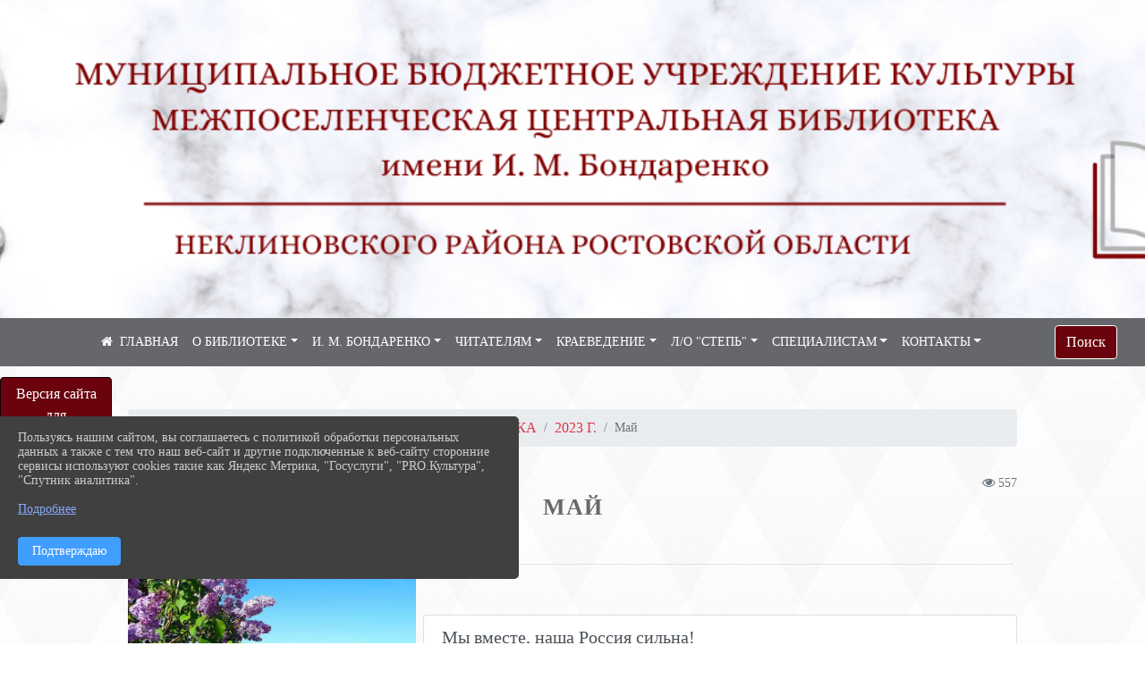

--- FILE ---
content_type: text/html; charset=utf-8
request_url: https://bibneklin.ru/item/1566884
body_size: 13120
content:
<!DOCTYPE html><html lang="ru" class="h-100"><head><script async="" src="https://culturaltracking.ru/static/js/spxl.js?pixelId=24217" data-pixel-id="24217"> </script>

<meta name="proculture-verification" content="ec3cafb4a370e76f1f024af719779ebc"><meta charset="utf-8"><meta http-equiv="X-UA-Compatible" content="IE=edge"><meta name="viewport" content="width=device-width, initial-scale=1"><link href="https://www.leocdn.ru/uploadsForSiteId/201374/siteFavicon/74ebce24-4113-4852-ac1a-56296c390a40.png" rel="shortcut icon" type="image/x-icon"><meta name="baseStaticUrl" content="/kubcms-front/v5/master"><link rel="stylesheet" crossorigin="" href="/kubcms-front/v5/master/s/a-index-tM_7IAdW.css"><link rel="stylesheet" crossorigin="" href="/kubcms-front/v5/master/s/a-el-form-item-aOVeQJfs.css"><link rel="stylesheet" crossorigin="" href="/kubcms-front/v5/master/s/a-el-checkbox-RI4HkaMh.css"><link rel="stylesheet" crossorigin="" href="/kubcms-front/v5/master/s/a-ParentTreeSelect-vdZDJbKU.css"><link rel="stylesheet" crossorigin="" href="/kubcms-front/v5/master/s/a-HelperTool-tn0RQdqM.css"><link rel="stylesheet" crossorigin="" href="/kubcms-front/v5/master/s/a-VideoInput-CvP3_GcT.css"><link rel="stylesheet" crossorigin="" href="/kubcms-front/v5/master/s/a-el-checkbox-group-D_6SYB2i.css"><link rel="stylesheet" crossorigin="" href="/kubcms-front/v5/master/s/a-index-cdla2BLU.css"><link rel="stylesheet" crossorigin="" href="/kubcms-front/v5/master/s/a-el-popover-Cktl5fHm.css"><link rel="stylesheet" crossorigin="" href="/kubcms-front/v5/master/s/a-FormPublicRender-MIpZo3OT.css"><link rel="stylesheet" crossorigin="" href="/kubcms-front/v5/master/s/a-el-date-picker-B3rLwVmC.css"><link rel="stylesheet" crossorigin="" href="/kubcms-front/v5/master/s/a-el-radio-DCrt2ktn.css"><link rel="stylesheet" crossorigin="" href="/kubcms-front/v5/master/s/a-el-pagination-BDwEpwR6.css"><link rel="stylesheet" crossorigin="" href="/kubcms-front/v5/master/s/a-el-popconfirm-Du63PGr7.css"><link rel="stylesheet" crossorigin="" href="/kubcms-front/v5/master/s/a-el-slider-DZCsS5Hk.css"><link rel="stylesheet" crossorigin="" href="/kubcms-front/v5/master/s/a-el-color-picker-ILi5dVKC.css"><link rel="stylesheet" crossorigin="" href="/kubcms-front/v5/master/s/a-el-input-number-BjNNn4iI.css"><link rel="stylesheet" crossorigin="" href="/kubcms-front/v5/master/s/a-index-DsLjyqO-.css"><link rel="stylesheet" crossorigin="" href="/kubcms-front/v5/master/s/a-SectionSettings-DWG_XLy8.css"><link rel="stylesheet" crossorigin="" href="/kubcms-front/v5/master/s/a-inSite-8egEwldS.css"><script type="module" crossorigin="" src="/kubcms-front/v5/master/s/e-inSite-BOhS6m2p.js"></script><link rel="modulepreload" crossorigin="" href="/kubcms-front/v5/master/s/c-index-bEbJun7z.js"><link rel="modulepreload" crossorigin="" href="/kubcms-front/v5/master/s/c-el-form-item-Dxi71L-P.js"><link rel="modulepreload" crossorigin="" href="/kubcms-front/v5/master/s/c-el-checkbox-CajeHZm7.js"><link rel="modulepreload" crossorigin="" href="/kubcms-front/v5/master/s/c-vuedraggable.umd-BHhTWoBF.js"><link rel="modulepreload" crossorigin="" href="/kubcms-front/v5/master/s/c-FrontendInterfaces-BVkycfaD.js"><link rel="modulepreload" crossorigin="" href="/kubcms-front/v5/master/s/c-ParentTreeSelect-9BFWADb_.js"><link rel="modulepreload" crossorigin="" href="/kubcms-front/v5/master/s/c-index-CYQ4u1dC.js"><link rel="modulepreload" crossorigin="" href="/kubcms-front/v5/master/s/c-HelperTool-D7hxN4_b.js"><link rel="modulepreload" crossorigin="" href="/kubcms-front/v5/master/s/c-FormGroupWrapper-lKGmvqxY.js"><link rel="modulepreload" crossorigin="" href="/kubcms-front/v5/master/s/c-_baseMap-DyS895Ik.js"><link rel="modulepreload" crossorigin="" href="/kubcms-front/v5/master/s/c-map-BGkT4sNy.js"><link rel="modulepreload" crossorigin="" href="/kubcms-front/v5/master/s/c-_baseOrderBy-CY_iNDhL.js"><link rel="modulepreload" crossorigin="" href="/kubcms-front/v5/master/s/c-orderBy-Bgm9KKau.js"><link rel="modulepreload" crossorigin="" href="/kubcms-front/v5/master/s/c-VideoInput-DqNmTCf7.js"><link rel="modulepreload" crossorigin="" href="/kubcms-front/v5/master/s/c-lodash-BQl7P9W9.js"><link rel="modulepreload" crossorigin="" href="/kubcms-front/v5/master/s/c-animations-BhI5P8CS.js"><link rel="modulepreload" crossorigin="" href="/kubcms-front/v5/master/s/c-index-DQIgQm1J.js"><link rel="modulepreload" crossorigin="" href="/kubcms-front/v5/master/s/c-index-CQ56PxfO.js"><link rel="modulepreload" crossorigin="" href="/kubcms-front/v5/master/s/c-toInteger-C6xo1XSi.js"><link rel="modulepreload" crossorigin="" href="/kubcms-front/v5/master/s/c-index-D5xCMlbC.js"><link rel="modulepreload" crossorigin="" href="/kubcms-front/v5/master/s/c-FormPublicRender-CshrnIvM.js"><link rel="modulepreload" crossorigin="" href="/kubcms-front/v5/master/s/c-el-pagination-ohcjjy-B.js"><link rel="modulepreload" crossorigin="" href="/kubcms-front/v5/master/s/c-el-popconfirm-CP8G0ic0.js"><link rel="modulepreload" crossorigin="" href="/kubcms-front/v5/master/s/c-index-ndmCYBTm.js"><link rel="modulepreload" crossorigin="" href="/kubcms-front/v5/master/s/c-el-slider-neuk3Ysm.js"><link rel="modulepreload" crossorigin="" href="/kubcms-front/v5/master/s/c-index-BYuZUDxE.js"><link rel="modulepreload" crossorigin="" href="/kubcms-front/v5/master/s/c-AddOrEdit-D10FjbOx.js"><link rel="modulepreload" crossorigin="" href="/kubcms-front/v5/master/s/c-index-yJLvgOIv.js"><link rel="modulepreload" crossorigin="" href="/kubcms-front/v5/master/s/c-index-BLOKTJfr.js"><link rel="modulepreload" crossorigin="" href="/kubcms-front/v5/master/s/c-SingleUploaderWithActions-B7OfwLLm.js"><link rel="modulepreload" crossorigin="" href="/kubcms-front/v5/master/s/c-SectionSettings-S1N5Srcd.js"><style>	body {		background: url('/kubcms-front/v5/master/img/backgrounds/whitediamond.png') !important;	}</style><title>Май | МБУК "МЦБ им. И. М. Бондаренко" Неклиновского района Ростовская область</title>
<meta name="title" content="Май | МБУК " МЦБ="" им.="" И.="" М.="" Бондаренко"="" Неклиновского="" района="" Ростовская="" область"="">
<meta property="og:url" content="https://bibneklin.ru/item/1566884">
<meta property="og:type" content="website">
<meta property="og:title" content="Май | МБУК " МЦБ="" им.="" И.="" М.="" Бондаренко"="" Неклиновского="" района="" Ростовская="" область"="">
<meta property="og:description" content="">
<meta property="og:image" content="https://www.leocdn.ru/uploadsForSiteId/201374/siteHeader/a1dff25f-4077-4b07-af64-c02b70ca5b4b.png">
<meta name="twitter:card" content="summary_large_image">
<meta property="twitter:domain" content="bibneklin.ru">
<meta property="twitter:url" content="https://bibneklin.ru/item/1566884">
<meta name="twitter:title" content="Май | МБУК " МЦБ="" им.="" И.="" М.="" Бондаренко"="" Неклиновского="" района="" Ростовская="" область"="">
<meta name="twitter:description" content="">
<meta name="twitter:image" content="https://www.leocdn.ru/uploadsForSiteId/201374/siteHeader/a1dff25f-4077-4b07-af64-c02b70ca5b4b.png"></head><body class="h-100 ptype-item_page item-id-1566884 parent-id-2336843 parent-id-790456 parent-id-1441733"><script>
		if ((document?.cookie || '').indexOf('devMode=1') !== -1) {
			var elemDiv = document.createElement('div');
			elemDiv.style.cssText = 'position:fixed;bottom:16px;right:35px;z-index:10000;color:red;';
			elemDiv.innerText = "devMode"
			document.body.appendChild(elemDiv);
		}
				</script><style data-styled="true" data-styled-version="6.1.12">.fjwXFW img{max-height:100%;min-width:100%;vertical-align:bottom;object-fit:cover;}/*!sc*/
data-styled.g2[id="sc-gJhJTp"]{content:"fjwXFW,"}/*!sc*/
</style><style id="custom-styles-2">.btn-danger {
    color: #fff;
    background-color: #6a030d;
    border-color: #0e0001;
}

/*лого в шапке и текст*/
.logoback {
    display: flex;
}
.logobackright {
    margin-right: 50px;
}

/*лого в шапке и текст*/

/* ширина тела*/
.container, .container-lg, .container-md, .container-sm, .container-xl {
    max-width: 80%;
}
/* ширина тела*/


/* высота заголовка */
.logo {
    font-family: 'Graublau Web', serif;
    margin-top: 80px;
}
/* высота заголовка */

/**********************************************************/
/************** шаблон css (основные фунции) **************/
/**********************************************************/

/*** ПОДГРУЖАЕМ ШРИФТЫ ***/

/*** ПОДГРУЖАЕМ ШРИФТЫ ***/


/*** ШРИФТЫ И СТИЛЬ ЗАГОЛОВКОВ ***/

body {/*используем семью шрифтов в теле сайта***/
 font-family: 'Roboto'; /* Имя шрифта */
	 background: #f3f4f7;
    background-image: url(https://www.leocdn.ru/uploadsForSiteId/133541/content/90c2e32c-645e-43f6-ba96-666db780a4c7.png);
    background-position: left top !important;
    background-repeat: repeat !important;
    background-attachment: fixed !important;
    background-size: 400px;
}

.logo {/*используем семью шрифтов в шапке сайта ***/

 font-family: 'catorze27style1_semibold'; /* Имя шрифта */
}

p {

   font-family: 'Roboto';/* Имя шрифта */
}



/* новости */


/* новости */
a {
  color: #dc3545; 
    text-decoration: none;
    background-color: transparent;
    font-size: 16px;
 font-family: 'catorze27style1_semibold';
}

a:hover {
 color: #53565B;
    text-decoration: none;
   
} 
.h3, h3 {
    font-size: 26px;
    font-weight: bold;
    text-transform: uppercase;
    letter-spacing: 1px;
    color: #222222ad !important;
    text-transform: uppercase;
    font-family: 'catorze27style1_semibold';
    text-align: center;
    margin-bottom: 20px;
}





.h4, h4 {/*стиль заголовков h4*/
	font-size: 1.3rem;
	font-weight: bold;
	color: #0e99a7; 
	 text-transform: uppercase;
 font-family: 'catorze27style1_semibold'; /* Имя шрифта */
}    


/*иконка главная */
 .fa-home:before {
    content: "\f015 ";
}
 .fa-home:after {
    content: "\00a0 \00a0 ГЛАВНАЯ ";
 font-family: 'catorze27style1_semibold'; /* Имя шрифта */
}
/*иконка главная */

/*** ШРИФТЫ И СТИЛЬ ЗАГОЛОВКОВ ***/



/* иконки соц-сети шапка и подвал */
.fa-youtube-square::before, .fa-youtube-square::before {
    color: #48649D;
    width: 1%;
    background-image: url(https://www.leocdn.ru/uploadsForSiteId/200417/content/cc4cc1f2-b18b-4bdb-8525-5324fd6e67d0.png);
    content: '';
    width: 42px;
    height: 42px;
    background-size: cover;
    float: right;
}

i.fa.fa-2x.fa-telegram::before, i.fa.fa-2x.fa-telegram::before {
    color: #48649D;
    width: 1%;
    background-image: url(https://www.leocdn.ru/uploadsForSiteId/202244/content/3a022d45-2c93-4944-905d-acc134c5679d.png);
    content: '';
    width: 42px;
    height: 42px;
    background-size: cover;
    float: right;
    
}

.fa-vk::before {
    color: #48649D;
    width: 1%;
    background-image: url(https://www.leocdn.ru/uploadsForSiteId/201172/content/3dbeed6b-9956-499c-ae48-758107655c1b.png);
    content: '';
    width: 42px;
    height: 42px;
    background-size: cover;
    float: right
}
.fa-odnoklassniki-square::before {
   color: #48649D;
    width: 1%;
    background-image: url(https://www.leocdn.ru/uploadsForSiteId/201172/content/2904fc0e-c9a0-45b6-a489-ea937f865c9a.png);
    content: '';
    width: 42px;
    height: 42px;
    background-size: cover;
    float: right;
}
/* иконки соц-сети шапка и подвал */


/* шапка сайта */
.head-image {
    background: #f3f4f7;
 width: 100%;
    background-size: auto 100%;
    background-repeat: no-repeat;
    background-position: bottom;
   box-shadow: 0px -11px 31px black;
}
/* шапка сайта */


/* логотип в шапке */
.line {
    width: 150px;
    height: 310px;
}

/* логотип в шапке */



/*обводка блока*/
.el-card {
   border: none;}
/*обводка блока*/

/*схема проезда*/
.left {
    width: 48%;
    float: left;
    padding: 20px;
}

.right {
    width: 48%;
    float: right;
}
/*схема проезда*/

/* горизонтальное меню*/

.navbar-expand-sm .navbar-nav {
    margin: 0 auto;
}

.navbar.navbar-expand-sm.navbar-dark {
    background-color: #65676a !important;
    top: 0;

    width: 100%;
    z-index: 10;
}

.navbar-dark .navbar-nav .nav-link {
    color: #fff !important;
  font-family: 'catorze27style1_semibold'; /* Имя шрифта */
   font-size: 14px;
}

.navbar-dark .navbar-nav .nav-link:hover {
    color: #ffffff82 !important;
    font-size: 15px;
     transition: all 350ms ease !important;
}

.dropdown-menu.menu-sortabled.ui-sortable.show {
    margin-top: 11px;
}

.dropdown-menu {
    border: 1px solid rgb(60 60 60 / 48%);
    border-radius: 0.25rem;
    margin-top: 10px;
}


.dropdown-item:focus, .dropdown-item:hover {
    color: #ffffff;
    text-decoration: none;
    background-color: #cd4e45;
    font-size: 18px;
         transition: all 350ms ease !important;
}
.dropdown-item.active, .dropdown-item:active {
    background-color: #484848;
}

/* иконки редактирования */
.navbar.navbar-expand-sm.navbar-dark i.fa.fa-list {
color: #919191;
}
.navbar.navbar-expand-sm.navbar-dark i.fa.fa-plus {
color: #919191;
}
/* иконки редактирования */
/* горизонтальное меню*/



/*подвал*/
footer.footer {
text-transform: uppercase;
	background: #303030 repeat !important;
	 font-family: 'catorze27style1_semibold'; /* Имя шрифта */
}

footer.footer a {
	color: #FFFFFF;
	text-decoration: none;
}

footer.footer a:hover {
  color: #bdbdbd;
    text-decoration: none;
    font-size: 20px;
     transition: all 350ms ease !important;

}
footer.footer .text-muted a:hover {
    color: #e1e1e1;
    text-decoration: none;
font-size: 14px;
 
}



.buttonleft {
    float: left;
    width: 25%;
        padding: 10px;
}

.buttonright1 {
    float: right;
    width: 25%;
    display: block;
        border-left: 14px solid #dc3545;
    padding: 20px;
}

.buttonright2 {
    float: right;
    width: 25%;
    display: block;
        border-left: 14px solid #dc3545;
    padding: 20px;
}

.buttoncentr {
    display: flex;
}

@media screen and (max-width: 800px) {
.buttoncentr {
   display: none; 
}  
}

/*подвал*/

/**********************************************************/
/************** шаблон css (основные фунции) **************/
/**********************************************************/



/* Кнопка вертикального меню */
#show-sidebar {
    top: 100px !important;
}
/* Кнопка вертикального меню */

/*версия для слабовидящих*/
.visual-impired-button {
    margin-top: 400px;
padding: 0.75rem 0rem !important;
    max-width: 109px !important;
    
}

.fa-eye-slash:before {
    content: "ВЕРСИЯ ДЛЯ СЛАБОВИДЯЩИХ";
    font-size: 10px;
font-family: 'Roboto'; /* Имя шрифта */

}

.visual-impired-button a:hover {
    transform: scale(1.1) translateX(5px);
    transition: all 350ms ease !important;
    
}
@media screen and (max-width: 800px) {
  .fa-eye-slash:before {
    content: "\f070";
    font-size: 14px;
     font-family: unset !important;
} 
}
    
    
    
    

/*версия для слабовидящих*/

/*** КНОПКА ПОИСК ***/

.form-inline .form-control {
    width: 140px;
    font-size: 12px;
    text-transform: lowercase;
}


.btn-outline-success {
 color: #fff;
    background-color: #6a030d;
    border-color: #ffffff;
    font-family: 'catorze27style1_semibold'; /* Имя шрифта */
}

.btn-outline-success:hover {
    color: #6a030d;
    background-color: #ffffff;
    border-color: #6a030d;
}

.btn-outline-success:not(:disabled):not(.disabled).active, .btn-outline-success:not(:disabled):not(.disabled):active, .show > .btn-outline-success.dropdown-toggle {
 color: #fff;
    background-color: #dc3545;
    border-color: #dc3545;
}

.btn-outline-success:not(:disabled):not(.disabled).active:focus, .btn-outline-success:not(:disabled):not(.disabled):active:focus, .show > .btn-outline-success.dropdown-toggle:focus {
	box-shadow: 0 0 0 .2rem #dc354500 !important;
}

.btn-outline-success.focus, .btn-outline-success:focus {
	box-shadow: 0 0 0 .2rem #dc354500 !important;
}
/*** КНОПКА ПОИСК ***/



/*** ХЛЕБНЫЕ КРОШКИ ***/
.breadcrumb  i.fa.fa-home
{display: none;}


.breadcrumb  a {
	color: #dc3545 !important;
	    text-transform: uppercase;
}

.breadcrumb  a:hover {
	color: #858585 !important;
}

.breadcrumb  a:focus {
	color: #858585  !important ;
}
/*** ХЛЕБНЫЕ КРОШКИ ***/


/*** ВЕРТИКАЛЬНОЕ МЕНЮ ***/
.sidebar-content {
    text-transform: uppercase;
}

.sidebar-brand {
	color: #9978a5 !important;
}

.sidebar-brand a {
	color: #9978a5 !important;
}

.sidebar-brand  a:hover {
	color: #9978a5 !important;
}

.sidebar-brand  a:focus {
	color: #9978a5 !important;
}

.sidebar-wrapper .sidebar-menu .active > a {
	background: #4e4e4e;
}

.sidebar-wrapper .sidebar-menu .sidebar-dropdown .sidebar-submenu ul {
	background: #9978a5;
}

.sidebar-wrapper {
	background: #303030;
}

.sidebar-wrapper .sidebar-menu a {
	color: #ffffff !important;
}

.sidebar-wrapper .sidebar-menu a:hover {
	color: #c1c1c1 !important;
}

.sidebar-wrapper .sidebar-menu a:focus {
	color: #c1c1c1 !important;
}

.sidebar-menu > ul:nth-child(1) > li:nth-child(1) {
	color: #9978a5 !important;
}

.sidebar-menu > ul:nth-child(2) > li:nth-child(1) {
	color: #9978a5 !important;
}
/*** ВЕРТИКАЛЬНОЕ МЕНЮ ***/



/*** ИНОЕ ***/


/**** Карусель банеров ***/
/** изображения **/
.slick-initialized .slick-slide img {
transition: all 900ms ease !important;
-webkit-filter: grayscale(30%) !important;
filter: grayscale(30%) !important;
margin-bottom: 8px !important;
}
.slick-initialized .slick-slide img:hover {filter: none !important; }
/** изображения **/
.slick-slide .w-100 {
    width: 90% !important;
    
 background: white !important;
}
/** ссылки **/
.cms-block-banners.slider-banners .each-item-container a {color: #6D6B7A; font-size: 13px; transition: all 300ms ease; text-decoration: none;}
.cms-block-banners.slider-banners .each-item-container a:hover {color: #212121; text-decoration: none;}

/* иконки контроля*/
.carousel-control-prev-icon {background: url("https://782329.selcdn.ru/leo_panorams/sprite_icons.png") no-repeat 10px -320px !important;}
.carousel-control-next-icon {background: url("https://782329.selcdn.ru/leo_panorams/sprite_icons.png")  no-repeat 0px -380px !important;}
/* иконки контроля*/
/*** Карусель банеров ***/


/*Секции*/

html {
  scroll-behavior: smooth;
}
body {
  margin: 0;
 
}


.menu nav > p > a
 {
    margin-left: 10px;
}

a + a{
  margin-left: 0em;
}

section {
  width: 100%;
  height: auto;

  justify-content: center;
  align-items: center;
}
#a {
 background: url("https://home-school.interneturok.ru/static/articles/tridzat_pyat_sites/tridzat_pyat_sites.jpg") !important;
    background-position: left top !important;
    background-size: cover!important;
    background-repeat: no-repeat !important;
    background-attachment: fixed !important;

}
#b {

      background-position: left top !important;
    background-size: cover!important;
    background-repeat: no-repeat !important;
    background-attachment: fixed !important;
  
}
section#с {
     background: url("https://www.leocdn.ru/uploadsForSiteId/202566/content/adb5bbdc-3203-4eeb-82a0-caff622d0c66.jpg") !important;
      background-position: left top !important;
    background-size: cover!important;
    background-repeat: no-repeat !important;
    background-attachment: fixed !important;
   width: 100%;
  height: 900px;

 
}

#d {

background-position: left top !important;
    background-size: cover!important;
    background-repeat: no-repeat !important;
    background-attachment: fixed !important;
}
/*Секции*/


/*кнопки*/
.button_1619682619722 {
 font-family: 'catorze27style1_semibold'; /* Имя шрифта */
    display: inline-block !important;
    text-decoration: none !important;
    background-color: #dc3545 !important;
    color: #ffffff !important;
    border-radius: 5px !important;
    font-size: 14px !important;
    padding: 6px 27px !important; 
    transition: all 0.4s ease !important;
margin-top: 0px !important;
margin-bottom: 0px !important;
}
.button_1619682619722:hover{
    text-decoration: none !important; 
    background-color: #222 !important;
    color: #fff !important;
 font-size: 15px !important;
  transition: all 350ms ease !important;
}
/*кнопки*/

/* Карточки медиатеки */

/* плавное увеличение карточки новости */
.cms-block-news.tail-news .card:hover {
transform: scale(1.030);
    transition: all 0.35s ease-in-out;}
/* плавное увеличение карточки новости */

/* плавное увеличение баннеров */
.cms-block-banners .list-banners a {
    -webkit-transition: all 0.15s ease-in-out;
    transition: all 0.35s ease-in-out;
    background: #ffffff00 !important;
}
.cms-block-banners .list-banners a:hover {
transform: scale(1.010) !important;
    transition: all 0.35s ease-in-out;
}

/* плавное увеличение баннеров */

.section-fluid-main{
  position: relative;
  display: block;
  overflow: hidden;
  width: calc(100% - 40px);
  padding-right: 15px;
  padding-left: 15px;
  margin-right: auto;
  margin-left: auto;
  max-width: 1140px;
  padding: 20px 0;
}
.section-row{
  display: -ms-flexbox;
  display: flex;
  -ms-flex-wrap: wrap;
  flex-wrap: wrap;
  margin-right: -15px;
  margin-left: -15px;
}
.section-row:hover .section-col{
  opacity: 0.1;
}
.section-col{
  position: relative;
  width: 100%;
  -ms-flex: 0 0 50%;
  flex: 0 0 50%;
  max-width: 50%;
  transition: opacity 250ms linear;
}
.section-row .section-col:hover{
  opacity: 1;
}
.section{
  position: relative;
  display: block;
  width: 100%;
  overflow: hidden;
  cursor: pointer;
  padding: 15px;
}
.section-in{
  position: relative;
  display: block;
  width: 100%;
  overflow: hidden;
  border-radius: 6px;
  cursor: pointer;
}
.section-in img{
  display: block;
  width: 100%;
  height: auto;
  transition: transform 250ms linear;
  filter: grayscale(108%);
}
.section-col:hover .section-in img{
  transform: scale(1.1) rotate(0deg);
}

.hover-text{
  position: fixed;
  top: 0;
  left: 0;
  width: 100%;
  height: 100%;
  overflow: hidden;
  z-index: 100;
  pointer-events: none;
  display: -webkit-inline-flex;
  display: -ms-inline-flexbox;
  display: inline-flex;
  -webkit-align-items: center;
  -moz-align-items: center;
  -ms-align-items: center;
  align-items: center;
  -webkit-justify-content: center;
  -moz-justify-content: center;
  -ms-justify-content: center;
  justify-content: center;
  -ms-flex-pack: center;
  text-align: center;
    -ms-flex-item-align: center;
    align-self: center;
  mix-blend-mode: difference;
}
.hover-text h2{

  font-family: 'Poppins', sans-serif;
  font-weight: 800;
  font-size: 8vw;
  line-height: 1;
  color: #dc3545;
  opacity: 0;
  transform: scale(0.8);
  transition: transform 250ms linear, opacity 250ms ease;
}
.section-col:hover + .hover-text h2{
  opacity: 1;
  transform: scale(1);
}


/* Карточки медиатеки */</style><div class="h-100"><div class="visual-impired-button" itemprop="copy" style="padding:3px 0"><a style="margin-top:10px" href="#" class="btn btn-danger spec bvi-open" aria-label="Включить версию для слабовидящих">Версия сайта для слабовидящих</a></div><main class="page-content d-flex flex-column h-100 cms-all-sections" id="allrecords"><div data-section-id="12826" data-section-type="header" data-section-comment="" data-section-visible="1" class="bvi-tts" id="rec12826"><div class="head-image" style="width:100%;background-size:cover;background-image:url('https://www.leocdn.ru/uploadsForSiteId/201374/siteHeader/a1dff25f-4077-4b07-af64-c02b70ca5b4b.png')"><div style="position:relative;padding-bottom:26px;padding-top:20px" class="container"><div class="d-flex align-items-center justify-content-between"><div class="line" style="padding:0px"><div style="padding:12px 9px 0 10px"><img src="" loading="lazy"></div></div><div class="logo"><div><br><br>
<br><br>
<br><br>
<br><br>
<br><br>
<br><br></div><div>   </div></div><div></div></div></div></div><nav class="navbar navbar-expand-sm navbar-dark" style="background-color:#343a40"><div class="container-fluid"><button class="navbar-toggler" type="button" data-toggle="collapse" data-target="#navbarsExample03" aria-controls="navbarsExample03" aria-expanded="false" aria-label="Развернуть наигацию"><span class="navbar-toggler-icon"></span></button><div class="collapse navbar-collapse visible" id="navbarsExample03"><ul class="navbar-nav mr-auto menu-sortabled"><li class="nav-item"><a class="nav-link" href="/"><i class="fa fa-home"></i></a></li><li class="nav-item dropdown" id="menu_788824" item-id="788824"><a class="nav-link dropdown-toggle" href="/item/788824" id="dropdown03" data-toggle="dropdown" aria-haspopup="true" aria-expanded="false">О БИБЛИОТЕКЕ</a><ul class="dropdown-menu menu-sortabled" aria-labelledby="dropdown03"><li id="menu_788826" item-id="788826"><a class="dropdown-item" href="/item/788826">01. Общая информация</a><span style="display:none" class="move-box"><i class="fa fa-arrows"></i></span></li><li id="menu_788825" item-id="788825"><a class="dropdown-item" href="/item/788825">02. Сведения об учредителе</a><span style="display:none" class="move-box"><i class="fa fa-arrows"></i></span></li><li id="menu_788833" item-id="788833"><a class="dropdown-item" href="/item/788833">03. Учредительные документы</a><span style="display:none" class="move-box"><i class="fa fa-arrows"></i></span></li><li id="menu_788828" item-id="788828"><a class="dropdown-item" href="/item/788828">04. Структура МЦБ </a><span style="display:none" class="move-box"><i class="fa fa-arrows"></i></span></li><li id="menu_788829" item-id="788829"><a class="dropdown-item" href="/item/788829">05. Руководство МЦБ</a><span style="display:none" class="move-box"><i class="fa fa-arrows"></i></span></li><li id="menu_788830" item-id="788830"><a class="dropdown-item" href="/item/788830">06. Информация о деятельности МЦБ</a><span style="display:none" class="move-box"><i class="fa fa-arrows"></i></span></li><li id="menu_788827" item-id="788827"><a class="dropdown-item" href="/item/788827">07. Информация о выполнении муниципального задания</a><span style="display:none" class="move-box"><i class="fa fa-arrows"></i></span></li><li id="menu_788831" item-id="788831"><a class="dropdown-item" href="/item/788831">08. Иная информация</a><span style="display:none" class="move-box"><i class="fa fa-arrows"></i></span></li><li id="menu_788832" item-id="788832"><a class="dropdown-item" href="/item/788832">09. Результаты независимой оценки качества оказания услуг</a><span style="display:none" class="move-box"><i class="fa fa-arrows"></i></span></li><li id="menu_788843" item-id="788843"><a class="dropdown-item" href="/item/788843">10. Оценка качества оказания услуг</a><span style="display:none" class="move-box"><i class="fa fa-arrows"></i></span></li><li id="menu_788845" item-id="788845"><a class="dropdown-item" href="/item/788845">11. Доступная среда</a><span style="display:none" class="move-box"><i class="fa fa-arrows"></i></span></li><li id="menu_788842" item-id="788842"><a class="dropdown-item" href="/item/788842">12. Антитеррористическая защищенность</a><span style="display:none" class="move-box"><i class="fa fa-arrows"></i></span></li><li id="menu_788861" item-id="788861"><a class="dropdown-item" href="/item/788861">13. Антикоррупция</a><span style="display:none" class="move-box"><i class="fa fa-arrows"></i></span></li><li class="mx-3 admin-buttons horizontal-menu" style="display:none"><div class="d-flex justify-content-around text-center"><a data-toggle="tooltip" class="nav-link w-full" data-placement="bottom" title="Список" href="/front#/content?type=menu&amp;parentId=788824"><i class="fa fa-list"></i></a><a data-toggle="tooltip" class="nav-link w-full" data-placement="bottom" title="Добавить" href="/front#/content/add?type=menu&amp;parentId=788824"><i class="fa fa-plus"></i></a></div></li></ul><span style="display:none" class="move-box"><i class="fa fa-arrows"></i></span></li><li class="nav-item dropdown" id="menu_792181" item-id="792181"><a class="nav-link dropdown-toggle" href="/item/792181" id="dropdown03" data-toggle="dropdown" aria-haspopup="true" aria-expanded="false">И. М. БОНДАРЕНКО</a><ul class="dropdown-menu menu-sortabled" aria-labelledby="dropdown03"><li id="menu_1367867" item-id="1367867"><a class="dropdown-item" href="/item/1367867">Новости</a><span style="display:none" class="move-box"><i class="fa fa-arrows"></i></span></li><li id="menu_2289645" item-id="2289645"><a class="dropdown-item" href="/item/2289645">Литературно-художественная хрестоматия "Иллюстрируем Бондаренко"</a><span style="display:none" class="move-box"><i class="fa fa-arrows"></i></span></li><li id="menu_790670" item-id="790670"><a class="dropdown-item" href="/item/790670">Творчество</a><span style="display:none" class="move-box"><i class="fa fa-arrows"></i></span></li><li id="menu_790680" item-id="790680"><a class="dropdown-item" href="/item/790680">Биография и фото</a><span style="display:none" class="move-box"><i class="fa fa-arrows"></i></span></li><li id="menu_790682" item-id="790682"><a class="dropdown-item" href="/item/790682">Видео</a><span style="display:none" class="move-box"><i class="fa fa-arrows"></i></span></li><li id="menu_915764" item-id="915764"><a class="dropdown-item" href="/item/915764">Итоги конкурсов</a><span style="display:none" class="move-box"><i class="fa fa-arrows"></i></span></li><li class="mx-3 admin-buttons horizontal-menu" style="display:none"><div class="d-flex justify-content-around text-center"><a data-toggle="tooltip" class="nav-link w-full" data-placement="bottom" title="Список" href="/front#/content?type=menu&amp;parentId=792181"><i class="fa fa-list"></i></a><a data-toggle="tooltip" class="nav-link w-full" data-placement="bottom" title="Добавить" href="/front#/content/add?type=menu&amp;parentId=792181"><i class="fa fa-plus"></i></a></div></li></ul><span style="display:none" class="move-box"><i class="fa fa-arrows"></i></span></li><li class="nav-item dropdown" id="menu_788834" item-id="788834"><a class="nav-link dropdown-toggle" href="/item/788834" id="dropdown03" data-toggle="dropdown" aria-haspopup="true" aria-expanded="false">ЧИТАТЕЛЯМ</a><ul class="dropdown-menu menu-sortabled" aria-labelledby="dropdown03"><li id="menu_1940756" item-id="1940756"><a class="dropdown-item" href="/item/1940756">Пушкинская карта</a><span style="display:none" class="move-box"><i class="fa fa-arrows"></i></span></li><li id="menu_1227098" item-id="1227098"><a class="dropdown-item" href="/item/1227098">Мероприятия</a><span style="display:none" class="move-box"><i class="fa fa-arrows"></i></span></li><li id="menu_1489396" item-id="1489396"><a class="dropdown-item" href="/item/1489396">Проектная деятельность</a><span style="display:none" class="move-box"><i class="fa fa-arrows"></i></span></li><li id="menu_791045" item-id="791045"><a class="dropdown-item" href="/item/791045">Как записаться в библиотеку</a><span style="display:none" class="move-box"><i class="fa fa-arrows"></i></span></li><li id="menu_788837" item-id="788837"><a class="dropdown-item" href="/item/788837">Новости</a><span style="display:none" class="move-box"><i class="fa fa-arrows"></i></span></li><li id="menu_791177" item-id="791177"><a class="dropdown-item" href="/item/791177">Онлайн услуги</a><span style="display:none" class="move-box"><i class="fa fa-arrows"></i></span></li><li id="menu_1369529" item-id="1369529"><a class="dropdown-item" href="/item/1369529">Онлайн-мероприятия</a><span style="display:none" class="move-box"><i class="fa fa-arrows"></i></span></li><li id="menu_790400" item-id="790400"><a class="dropdown-item" href="/item/790400">Виртуальные выставки </a><span style="display:none" class="move-box"><i class="fa fa-arrows"></i></span></li><li id="menu_790430" item-id="790430"><a class="dropdown-item" href="/item/790430">Клубы по интересам</a><span style="display:none" class="move-box"><i class="fa fa-arrows"></i></span></li><li id="menu_1114598" item-id="1114598"><a class="dropdown-item" href="/item/1114598">Финансовая грамотность</a><span style="display:none" class="move-box"><i class="fa fa-arrows"></i></span></li><li id="menu_2348076" item-id="2348076"><a class="dropdown-item" href="/item/2348076">Важно знать</a><span style="display:none" class="move-box"><i class="fa fa-arrows"></i></span></li><li class="mx-3 admin-buttons horizontal-menu" style="display:none"><div class="d-flex justify-content-around text-center"><a data-toggle="tooltip" class="nav-link w-full" data-placement="bottom" title="Список" href="/front#/content?type=menu&amp;parentId=788834"><i class="fa fa-list"></i></a><a data-toggle="tooltip" class="nav-link w-full" data-placement="bottom" title="Добавить" href="/front#/content/add?type=menu&amp;parentId=788834"><i class="fa fa-plus"></i></a></div></li></ul><span style="display:none" class="move-box"><i class="fa fa-arrows"></i></span></li><li class="nav-item dropdown" id="menu_795806" item-id="795806"><a class="nav-link dropdown-toggle" href="/item/795806" id="dropdown03" data-toggle="dropdown" aria-haspopup="true" aria-expanded="false">КРАЕВЕДЕНИЕ</a><ul class="dropdown-menu menu-sortabled" aria-labelledby="dropdown03"><li id="menu_2277305" item-id="2277305"><a class="dropdown-item" href="/item/2277305">Коллекция книг с автографами авторов</a><span style="display:none" class="move-box"><i class="fa fa-arrows"></i></span></li><li id="menu_790688" item-id="790688"><a class="dropdown-item" href="/item/790688">О районе</a><span style="display:none" class="move-box"><i class="fa fa-arrows"></i></span></li><li id="menu_792174" item-id="792174"><a class="dropdown-item" href="/item/792174">Виртуальный музей ВОВ</a><span style="display:none" class="move-box"><i class="fa fa-arrows"></i></span></li><li class="mx-3 admin-buttons horizontal-menu" style="display:none"><div class="d-flex justify-content-around text-center"><a data-toggle="tooltip" class="nav-link w-full" data-placement="bottom" title="Список" href="/front#/content?type=menu&amp;parentId=795806"><i class="fa fa-list"></i></a><a data-toggle="tooltip" class="nav-link w-full" data-placement="bottom" title="Добавить" href="/front#/content/add?type=menu&amp;parentId=795806"><i class="fa fa-plus"></i></a></div></li></ul><span style="display:none" class="move-box"><i class="fa fa-arrows"></i></span></li><li class="nav-item dropdown" id="menu_2336843" item-id="2336843"><a class="nav-link dropdown-toggle" href="/item/2336843" id="dropdown03" data-toggle="dropdown" aria-haspopup="true" aria-expanded="false">Л/О "СТЕПЬ"</a><ul class="dropdown-menu menu-sortabled" aria-labelledby="dropdown03"><li id="menu_790436" item-id="790436"><a class="dropdown-item" href="/item/790436">Главная страница</a><span style="display:none" class="move-box"><i class="fa fa-arrows"></i></span></li><li id="menu_790171" item-id="790171"><a class="dropdown-item" href="/item/790171">Новости</a><span style="display:none" class="move-box"><i class="fa fa-arrows"></i></span></li><li id="menu_790451" item-id="790451"><a class="dropdown-item" href="/item/790451">Участники</a><span style="display:none" class="move-box"><i class="fa fa-arrows"></i></span></li><li id="menu_790532" item-id="790532"><a class="dropdown-item" href="/item/790532">Издания</a><span style="display:none" class="move-box"><i class="fa fa-arrows"></i></span></li><li id="menu_790456" item-id="790456"><a class="dropdown-item" href="/item/790456">Литературная страничка</a><span style="display:none" class="move-box"><i class="fa fa-arrows"></i></span></li><li id="menu_790537" item-id="790537"><a class="dropdown-item" href="/item/790537">Фото</a><span style="display:none" class="move-box"><i class="fa fa-arrows"></i></span></li><li id="menu_790591" item-id="790591"><a class="dropdown-item" href="/item/790591">Видео</a><span style="display:none" class="move-box"><i class="fa fa-arrows"></i></span></li><li id="menu_790596" item-id="790596"><a class="dropdown-item" href="/item/790596">История</a><span style="display:none" class="move-box"><i class="fa fa-arrows"></i></span></li><li id="menu_2363494" item-id="2363494"><a class="dropdown-item" href="/item/2363494">Книга памяти Леонида Севера</a><span style="display:none" class="move-box"><i class="fa fa-arrows"></i></span></li><li class="mx-3 admin-buttons horizontal-menu" style="display:none"><div class="d-flex justify-content-around text-center"><a data-toggle="tooltip" class="nav-link w-full" data-placement="bottom" title="Список" href="/front#/content?type=menu&amp;parentId=2336843"><i class="fa fa-list"></i></a><a data-toggle="tooltip" class="nav-link w-full" data-placement="bottom" title="Добавить" href="/front#/content/add?type=menu&amp;parentId=2336843"><i class="fa fa-plus"></i></a></div></li></ul><span style="display:none" class="move-box"><i class="fa fa-arrows"></i></span></li><li class="nav-item dropdown" id="menu_788844" item-id="788844"><a class="nav-link dropdown-toggle" href="/item/788844" id="dropdown03" data-toggle="dropdown" aria-haspopup="true" aria-expanded="false">СПЕЦИАЛИСТАМ</a><ul class="dropdown-menu menu-sortabled" aria-labelledby="dropdown03"><li id="menu_790605" item-id="790605"><a class="dropdown-item" href="/item/790605">Нормативные документы</a><span style="display:none" class="move-box"><i class="fa fa-arrows"></i></span></li><li id="menu_790617" item-id="790617"><a class="dropdown-item" href="/item/790617">Повышение квалификации</a><span style="display:none" class="move-box"><i class="fa fa-arrows"></i></span></li><li id="menu_790618" item-id="790618"><a class="dropdown-item" href="/item/790618">Библиотекарю для работы</a><span style="display:none" class="move-box"><i class="fa fa-arrows"></i></span></li><li class="mx-3 admin-buttons horizontal-menu" style="display:none"><div class="d-flex justify-content-around text-center"><a data-toggle="tooltip" class="nav-link w-full" data-placement="bottom" title="Список" href="/front#/content?type=menu&amp;parentId=788844"><i class="fa fa-list"></i></a><a data-toggle="tooltip" class="nav-link w-full" data-placement="bottom" title="Добавить" href="/front#/content/add?type=menu&amp;parentId=788844"><i class="fa fa-plus"></i></a></div></li></ul><span style="display:none" class="move-box"><i class="fa fa-arrows"></i></span></li><li class="nav-item dropdown" id="menu_788858" item-id="788858"><a class="nav-link dropdown-toggle" href="/item/788858" id="dropdown03" data-toggle="dropdown" aria-haspopup="true" aria-expanded="false">КОНТАКТЫ</a><ul class="dropdown-menu menu-sortabled" aria-labelledby="dropdown03"><li id="menu_1997371" item-id="1997371"><a class="dropdown-item" href="/item/1997371">График работы</a><span style="display:none" class="move-box"><i class="fa fa-arrows"></i></span></li><li id="menu_788859" item-id="788859"><a class="dropdown-item" href="/item/788859">Адрес и схема проезда</a><span style="display:none" class="move-box"><i class="fa fa-arrows"></i></span></li><li id="menu_797348" item-id="797348"><a class="dropdown-item" href="/item/797348">Как с нами связаться</a><span style="display:none" class="move-box"><i class="fa fa-arrows"></i></span></li><li id="menu_813608" item-id="813608"><a class="dropdown-item" href="/item/813608">Отделы МЦБ в соцсетях и сайтах</a><span style="display:none" class="move-box"><i class="fa fa-arrows"></i></span></li><li class="mx-3 admin-buttons horizontal-menu" style="display:none"><div class="d-flex justify-content-around text-center"><a data-toggle="tooltip" class="nav-link w-full" data-placement="bottom" title="Список" href="/front#/content?type=menu&amp;parentId=788858"><i class="fa fa-list"></i></a><a data-toggle="tooltip" class="nav-link w-full" data-placement="bottom" title="Добавить" href="/front#/content/add?type=menu&amp;parentId=788858"><i class="fa fa-plus"></i></a></div></li></ul><span style="display:none" class="move-box"><i class="fa fa-arrows"></i></span></li><li class="admin-buttons horizontal-menu" style="display:none"><div class="d-flex justify-content-around text-center"><a data-toggle="tooltip" class="nav-link w-full" data-placement="bottom" title="Список" href="/front#/content?type=menu&amp;parentIdIsNull=true"><i class="fa fa-list"></i></a><a data-toggle="tooltip" class="nav-link w-full" data-placement="bottom" title="Добавить" href="/front#/content/add?type=menu&amp;parentIdIsNull=true"><i class="fa fa-plus"></i></a></div></li></ul><form class="form-inline my-2 my-lg-0 search-line d-flex" action="/search"><button class="btn btn-outline-success my-2 my-sm-0" type="submit">Поиск</button></form></div></div></nav></div><div data-section-id="12827" data-section-type="body" data-section-comment="" data-section-visible="1" class="bvi-tts body-container mt-4 mb-4" id="rec12827"><div class="container"><div class="row"><div class="col-md-12"><div>
<div class="kubcms-admin-comp" component="ColumnHeader" :column="9"></div>
</div><div data-block-id="168697" class="bvi-tts mt-4 cms-block cms-block-banners"><div><div class="kubcms-admin-comp" component="BlockEditButton" :id="168697"></div></div><div class="cms-block-banners horizontal-banners"><ul class="list-banners-horizontal"></ul></div></div><div data-block-id="168696" class="bvi-tts mt-4 cms-block cms-block-banners"><div><div class="kubcms-admin-comp" component="BlockEditButton" :id="168696"></div></div><div class="cms-block-banners horizontal-banners"><ul class="list-banners-horizontal"></ul></div></div><div data-block-id="106173" class="bvi-tts mt-4 cms-block cms-block-content"><div><div class="kubcms-admin-comp" component="BlockEditButton" :id="106173"></div></div><div class="row mb-2"><div class="col-12"><nav aria-label="breadcrumb"><ol class="breadcrumb"><li class="breadcrumb-item active" aria-current="page"><a href="/"><i class="fa fa-home"></i> Главная</a></li><li class="breadcrumb-item"><a href="/item/2336843">Л/О "СТЕПЬ"</a></li><li class="breadcrumb-item"><a href="/item/790456">Литературная страничка</a></li><li class="breadcrumb-item"><a href="/item/1441733">2023 г.</a></li><li class="breadcrumb-item active" aria-current="page">Май</li></ol></nav></div></div><div class="row mb-2"><div class="col-12"><div>
						<div class="kubcms-admin-comp" component="AdminContentPanel" id="1566884"></div>
						</div></div></div><div class="mb-2"><div class="d-flex justify-content-between mb-1"><div><span class="tz-datetime text-muted" date-format="DD.MM.YYYY HH:mm" iso-timestamp="2023-05-19T10:09:38.000Z">19.05.2023 10:09</span></div><div style="min-width:30px"><span class="total-all-page-views text-muted" title="Кол-во просмотров" style="cursor:help"><i class="fa fa-eye"></i> 557</span></div></div><h3 class="text-center mb-4">Май</h3></div><div class="row"><div class="col-sm-4 pr-sm-1 templater-content-block"><div class="my-2"></div><div class="my-2"><div class="sc-gJhJTp fjwXFW block-content-photogallery"><div class="blueimp-gallery blueimp-gallery-controls blueimp-gallery-contain" aria-label="image gallery" aria-modal="true" role="dialog"><div class="slides" aria-live="polite"></div><h3 class="title"></h3><a class="prev" aria-controls="blueimp-gallery" aria-label="Предидущий слайд" aria-keyshortcuts="ArrowLeft"></a><a class="next" aria-controls="blueimp-gallery" aria-label="Следующий слайд" aria-keyshortcuts="ArrowRight"></a><a class="close" aria-controls="blueimp-gallery" aria-label="close" aria-keyshortcuts="Escape"></a><a class="play-pause" aria-controls="blueimp-gallery" aria-label="play slideshow" aria-keyshortcuts="Space" aria-pressed="false" role="button"></a><ol class="indicator"></ol></div><div class="col-12"><div class="row block-content-photogallery-imglist"><a href="/image-resizer/vpghWZYF0mP58-d7whQeM5DH-ZNw7PXL323RXgu5%2Ffit-in%2F1024x1024%2Ffilters%3Aquality(80)%3Aformat(webp)%2F782329.selcdn.ru%2Fleonardo%2FuploadsForSiteId%2F201374%2Fcontent%2Fd4e8c557-ab32-4729-9ac1-8ac3080344e6.jpg" title="" class="col-sm-12 px-0 d-flex"><img src="/image-resizer/FmHOl9a4Iz5_DtAa5xNZzwTPckGmvvulrUffj7zS%2Ffit-in%2F700x700%2Ffilters%3Aquality(80)%3Aformat(webp)%2F782329.selcdn.ru%2Fleonardo%2FuploadsForSiteId%2F201374%2Fcontent%2Fd4e8c557-ab32-4729-9ac1-8ac3080344e6.jpg" alt="" loading="lazy"></a></div></div></div></div><div class="my-2"></div></div><div class="col-sm-8 pl-sm-1 templater-content-block"><div class="my-2"><div class="row"><div class="col-12"><div style="padding:0 4px"><hr>
<p>&nbsp;</p>
</div> </div></div></div><div class="my-2"></div><div class="my-2"></div><div class="my-2"></div><div class="my-2"><div class="list-group"><a href="/item/1566886" class="list-group-item list-group-item-action"><div class="row"><div class="col-12 bvi-tts"><h5 class="mt-0">Мы вместе, наша Россия сильна!</h5></div></div></a><a href="/item/1566888" class="list-group-item list-group-item-action"><div class="row"><div class="col-12 bvi-tts"><h5 class="mt-0">Душа твоя глубока...</h5></div></div></a><a href="/item/1566890" class="list-group-item list-group-item-action"><div class="row"><div class="col-12 bvi-tts"><h5 class="mt-0">Любуюсь красотой я неустанно</h5></div></div></a><a href="/item/1566892" class="list-group-item list-group-item-action"><div class="row"><div class="col-12 bvi-tts"><h5 class="mt-0">Поздравляем именинников</h5></div></div></a></div><nav aria-label="Постраничная навигация" class="mt-4"><ul class="pagination"></ul></nav></div></div></div></div></div></div></div></div><footer data-section-id="12828" data-section-type="footer" data-section-comment="" data-section-visible="1" class="bvi-tts footer mt-auto py-4" id="rec12828"><div style="padding:5px 20px 30px 20px"><!-- Yandex.Metrika informer -->
<p><a href="https://metrika.yandex.ru/stat/?id=51551429&amp;from=informer" rel="nofollow" target="_blank"><img alt="Яндекс.Метрика" class="ym-advanced-informer" data-cid="51551429" data-lang="ru" src="https://informer.yandex.ru/informer/51551429/3_1_FFFFFFFF_EFEFEFFF_0_visits" style="width:88px; height:31px; border:0;" title="Яндекс.Метрика: данные за сегодня (просмотры, визиты и уникальные посетители)" loading="lazy"></a> <!-- /Yandex.Metrika informer --> <!-- Yandex.Metrika counter --> <script type="text/javascript">
   (function(m,e,t,r,i,k,a){m[i]=m[i]||function(){(m[i].a=m[i].a||[]).push(arguments)};
   m[i].l=1*new Date();k=e.createElement(t),a=e.getElementsByTagName(t)[0],k.async=1,k.src=r,a.parentNode.insertBefore(k,a)})
   (window, document, "script", "https://mc.yandex.ru/metrika/tag.js", "ym");

   ym(51551429, "init", {
        clickmap:true,
        trackLinks:true,
        accurateTrackBounce:true
   });
</script> <noscript><div><img src="https://mc.yandex.ru/watch/51551429" style="position:absolute; left:-9999px;" alt="" /></div></noscript> <!-- /Yandex.Metrika counter --></p>
</div><div class="container"><div class="d-flex flex-column flex-sm-row justify-content-between"><div class="text-muted"><a href="/">2026 г. bibneklin.ru</a></div><div class="text-muted"><a href="/front">Вход</a></div><div class="text-muted"><a href="/map">Карта сайта</a></div><div class="text-muted"><a href="/privacy">Политика обработки персональных данных</a></div></div><div class="d-flex flex-column flex-sm-row justify-content-between mt-4"><div class="text-muted"><a href="https://kubcms.ru/about" target="_blank" class="kubcms-link text-muted">Сделано на KubCMS</a></div><div class="text-muted"><a href="https://леопульт.рф" target="_blank" class="text-muted">Разработка и поддержка</a></div></div><div class="d-flex justify-content-center mt-4"><div></div></div></div></footer></main></div><div>
							<public-app></public-app>
							</div><script>
								window.KubCMSBasicData = {"isLocalServer":false,"CDNUrl":"","requestUrl":"https://bibneklin.ru/item/1566884","domain":"http://bibneklin.ru","pageId":-1,"yaMetrika":"51551429"};
								</script><script type="text/javascript">
				var xhr = new XMLHttpRequest();
				xhr.open("POST", "/api/visit");
				xhr.setRequestHeader("Content-Type", "application/json; charset=utf-8");
				xhr.send(JSON.stringify({ "pageType": "ITEM_PAGE", "itemId": 1566884 }));
</script><script type="text/javascript">
		(function (d, w, c) {
			(w[c] = w[c] || []).push(function() {
					try {
							w.yaCounter51551429 = new Ya.Metrika({id:51551429,
									clickmap:true,
									trackLinks:true,
									accurateTrackBounce:true,
									webvisor:true});
					} catch(e) { }
			});

			var n = d.getElementsByTagName("script")[0],
							s = d.createElement("script"),
							f = function () { n.parentNode.insertBefore(s, n); };
			s.type = "text/javascript";
			s.async = true;
			s.src = (d.location.protocol == "https:" ? "https:" : "http:") + "//mc.yandex.ru/metrika/watch.js";

			if (w.opera == "[object Opera]") {
					d.addEventListener("DOMContentLoaded", f, false);
			} else { f(); }
	})(document, window, "yandex_metrika_callbacks");
		</script><noscript><div><img src="//mc.yandex.ru/watch/51551429" style="position:absolute;left:-9999px" alt=""/></div></noscript></body></html>

--- FILE ---
content_type: text/css
request_url: https://bibneklin.ru/kubcms-front/v5/master/s/a-FormPublicRender-MIpZo3OT.css
body_size: 584
content:
.form-file-uploader .el-upload.el-upload--text{display:block}.dropdown-select[data-v-fe23080e]{width:100%}.label-vertical[data-v-dea6b56c]{margin:10px 0;display:block}.dropdown-select[data-v-528448af]{width:100%}.label-vertical[data-v-0277d989]{margin:10px 0;display:block}.radio-group-custom[data-v-0277d989]{display:block}.other-field[data-v-0277d989]{padding:0}.text-muted[data-v-442d9b88],.text-muted[data-v-a37941a7]{color:#6b6b6b;font-size:12px;margin-bottom:5px}.public-form img{max-width:100%}.public-form .el-form-item__label{font-weight:500}.public-form .el-form-item__content{line-height:unset!important;font-size:14px}.public-form .el-checkbox__label{word-break:normal;width:96%;white-space:break-spaces}.drag-area-placeholder[data-v-7a3ec36b]{min-height:400px;padding:5px;border:1px dotted #ccc}.edit-mode[data-v-7a3ec36b]{border:3px dotted #ccc!important}.settings-row[data-v-7a3ec36b]{text-align:right;margin-top:10px}.item-selected[data-v-7a3ec36b]{background:#63636338;border-left:8px solid #409efe}.drag-area>span[data-v-7a3ec36b]{display:block;min-height:400px}.form-item[data-v-7a3ec36b]{word-break:break-all!important;border-bottom:1px dotted #ccc}.form-item.edit-mode[data-v-7a3ec36b]{padding:8px 20px}.form-item[data-v-7a3ec36b]:last-child{margin-bottom:0;border-bottom:none}


--- FILE ---
content_type: application/javascript
request_url: https://bibneklin.ru/kubcms-front/v5/master/s/c-index-yJLvgOIv.js
body_size: 581
content:
import{r as a,o as f,aK as u,aU as g}from"./c-index-bEbJun7z.js";const y=(c,i)=>{const s=a(!1),r=a(!1),t=a(),l=a(),n=a(!1),o=a(),v=async()=>{o.value=null,n.value=!0;try{await u.put(`admin/section/${c}`,t.value),g.success("Настройки секции успешно сохранены")}catch(e){o.value=e}n.value=!1},d=async()=>{s.value=!0;try{const{data:e}=await u.get(`admin/section/${c}`);t.value=e.section,l.value=e.site}catch{}s.value=!1};return f(async()=>{await d(),i(),r.value=!0}),{loading:s,loaded:r,section:t,saveHandler:v,saving:n,errors:o,site:l}};export{y as u};


--- FILE ---
content_type: application/javascript
request_url: https://bibneklin.ru/kubcms-front/v5/master/s/c-index-CQ56PxfO.js
body_size: 30614
content:
import{c5 as ze,dT as Sa,ac as he,e5 as ra,d as Me,m as oe,e6 as Na,ai as Ea,e7 as Ba,e8 as La,aj as Wa,f as Ce,e9 as Ua,g as Oe,r as ae,ea as Ma,h as K,j as X,k as ue,s as Q,O as Ot,l as e,n as M,D as Et,_ as Ue,al as Yt,ak as Vt,eb as Jt,u as Fe,cB as Ka,q as We,ec as Ha,cC as sa,C as W,Y as Ve,ad as Ae,dR as ja,dv as za,ed as qa,ao as Za,ee as Ga,Z as Ja,p as Bt,t as Se,w as se,aY as tt,aB as He,E as fe,v as mt,K as ie,ef as la,x as ve,a1 as Qa,eg as Xa,M as De,dJ as en,eh as tn,o as an,a4 as we,aq as Te,af as Je,aR as nn,a2 as Be,J as G,ch as rn,V as sn,F as ln,cV as on,T as un,ei as cn,b9 as it,R as Tt,ct as Qt,ej as dn,ae as Le,aa as Lt,a3 as ot,e1 as at,cU as Wt,W as gt,e3 as nt,aS as xt,cO as Ut,y as Ca,X as fn,z as vn}from"./c-index-bEbJun7z.js";import{v as oa}from"./c-index-DQIgQm1J.js";var kt={exports:{}},pn=kt.exports,ua;function mn(){return ua||(ua=1,function(s,l){(function(a,t){s.exports=t()})(pn,function(){var a=1e3,t=6e4,i=36e5,y="millisecond",u="second",P="minute",w="hour",T="day",S="week",f="month",h="quarter",p="year",_="date",D="Invalid Date",A=/^(\d{4})[-/]?(\d{1,2})?[-/]?(\d{0,2})[Tt\s]*(\d{1,2})?:?(\d{1,2})?:?(\d{1,2})?[.:]?(\d+)?$/,E=/\[([^\]]+)]|Y{1,4}|M{1,4}|D{1,2}|d{1,4}|H{1,2}|h{1,2}|a|A|m{1,2}|s{1,2}|Z{1,2}|SSS/g,g={name:"en",weekdays:"Sunday_Monday_Tuesday_Wednesday_Thursday_Friday_Saturday".split("_"),months:"January_February_March_April_May_June_July_August_September_October_November_December".split("_"),ordinal:function(j){var I=["th","st","nd","rd"],V=j%100;return"["+j+(I[(V-20)%10]||I[V]||I[0])+"]"}},U=function(j,I,V){var O=String(j);return!O||O.length>=I?j:""+Array(I+1-O.length).join(V)+j},o={s:U,z:function(j){var I=-j.utcOffset(),V=Math.abs(I),O=Math.floor(V/60),k=V%60;return(I<=0?"+":"-")+U(O,2,"0")+":"+U(k,2,"0")},m:function j(I,V){if(I.date()<V.date())return-j(V,I);var O=12*(V.year()-I.year())+(V.month()-I.month()),k=I.clone().add(O,f),r=V-k<0,d=I.clone().add(O+(r?-1:1),f);return+(-(O+(V-k)/(r?k-d:d-k))||0)},a:function(j){return j<0?Math.ceil(j)||0:Math.floor(j)},p:function(j){return{M:f,y:p,w:S,d:T,D:_,h:w,m:P,s:u,ms:y,Q:h}[j]||String(j||"").toLowerCase().replace(/s$/,"")},u:function(j){return j===void 0}},C="en",x={};x[C]=g;var F="$isDayjsObject",N=function(j){return j instanceof J||!(!j||!j[F])},B=function j(I,V,O){var k;if(!I)return C;if(typeof I=="string"){var r=I.toLowerCase();x[r]&&(k=r),V&&(x[r]=V,k=r);var d=I.split("-");if(!k&&d.length>1)return j(d[0])}else{var Y=I.name;x[Y]=I,k=Y}return!O&&k&&(C=k),k||!O&&C},R=function(j,I){if(N(j))return j.clone();var V=typeof I=="object"?I:{};return V.date=j,V.args=arguments,new J(V)},Z=o;Z.l=B,Z.i=N,Z.w=function(j,I){return R(j,{locale:I.$L,utc:I.$u,x:I.$x,$offset:I.$offset})};var J=function(){function j(V){this.$L=B(V.locale,null,!0),this.parse(V),this.$x=this.$x||V.x||{},this[F]=!0}var I=j.prototype;return I.parse=function(V){this.$d=function(O){var k=O.date,r=O.utc;if(k===null)return new Date(NaN);if(Z.u(k))return new Date;if(k instanceof Date)return new Date(k);if(typeof k=="string"&&!/Z$/i.test(k)){var d=k.match(A);if(d){var Y=d[2]-1||0,v=(d[7]||"0").substring(0,3);return r?new Date(Date.UTC(d[1],Y,d[3]||1,d[4]||0,d[5]||0,d[6]||0,v)):new Date(d[1],Y,d[3]||1,d[4]||0,d[5]||0,d[6]||0,v)}}return new Date(k)}(V),this.init()},I.init=function(){var V=this.$d;this.$y=V.getFullYear(),this.$M=V.getMonth(),this.$D=V.getDate(),this.$W=V.getDay(),this.$H=V.getHours(),this.$m=V.getMinutes(),this.$s=V.getSeconds(),this.$ms=V.getMilliseconds()},I.$utils=function(){return Z},I.isValid=function(){return this.$d.toString()!==D},I.isSame=function(V,O){var k=R(V);return this.startOf(O)<=k&&k<=this.endOf(O)},I.isAfter=function(V,O){return R(V)<this.startOf(O)},I.isBefore=function(V,O){return this.endOf(O)<R(V)},I.$g=function(V,O,k){return Z.u(V)?this[O]:this.set(k,V)},I.unix=function(){return Math.floor(this.valueOf()/1e3)},I.valueOf=function(){return this.$d.getTime()},I.startOf=function(V,O){var k=this,r=!!Z.u(O)||O,d=Z.p(V),Y=function(ye,ce){var ke=Z.w(k.$u?Date.UTC(k.$y,ce,ye):new Date(k.$y,ce,ye),k);return r?ke:ke.endOf(T)},v=function(ye,ce){return Z.w(k.toDate()[ye].apply(k.toDate("s"),(r?[0,0,0,0]:[23,59,59,999]).slice(ce)),k)},c=this.$W,$=this.$M,H=this.$D,te="set"+(this.$u?"UTC":"");switch(d){case p:return r?Y(1,0):Y(31,11);case f:return r?Y(1,$):Y(0,$+1);case S:var ne=this.$locale().weekStart||0,me=(c<ne?c+7:c)-ne;return Y(r?H-me:H+(6-me),$);case T:case _:return v(te+"Hours",0);case w:return v(te+"Minutes",1);case P:return v(te+"Seconds",2);case u:return v(te+"Milliseconds",3);default:return this.clone()}},I.endOf=function(V){return this.startOf(V,!1)},I.$set=function(V,O){var k,r=Z.p(V),d="set"+(this.$u?"UTC":""),Y=(k={},k[T]=d+"Date",k[_]=d+"Date",k[f]=d+"Month",k[p]=d+"FullYear",k[w]=d+"Hours",k[P]=d+"Minutes",k[u]=d+"Seconds",k[y]=d+"Milliseconds",k)[r],v=r===T?this.$D+(O-this.$W):O;if(r===f||r===p){var c=this.clone().set(_,1);c.$d[Y](v),c.init(),this.$d=c.set(_,Math.min(this.$D,c.daysInMonth())).$d}else Y&&this.$d[Y](v);return this.init(),this},I.set=function(V,O){return this.clone().$set(V,O)},I.get=function(V){return this[Z.p(V)]()},I.add=function(V,O){var k,r=this;V=Number(V);var d=Z.p(O),Y=function($){var H=R(r);return Z.w(H.date(H.date()+Math.round($*V)),r)};if(d===f)return this.set(f,this.$M+V);if(d===p)return this.set(p,this.$y+V);if(d===T)return Y(1);if(d===S)return Y(7);var v=(k={},k[P]=t,k[w]=i,k[u]=a,k)[d]||1,c=this.$d.getTime()+V*v;return Z.w(c,this)},I.subtract=function(V,O){return this.add(-1*V,O)},I.format=function(V){var O=this,k=this.$locale();if(!this.isValid())return k.invalidDate||D;var r=V||"YYYY-MM-DDTHH:mm:ssZ",d=Z.z(this),Y=this.$H,v=this.$m,c=this.$M,$=k.weekdays,H=k.months,te=k.meridiem,ne=function(ce,ke,$e,pe){return ce&&(ce[ke]||ce(O,r))||$e[ke].slice(0,pe)},me=function(ce){return Z.s(Y%12||12,ce,"0")},ye=te||function(ce,ke,$e){var pe=ce<12?"AM":"PM";return $e?pe.toLowerCase():pe};return r.replace(E,function(ce,ke){return ke||function($e){switch($e){case"YY":return String(O.$y).slice(-2);case"YYYY":return Z.s(O.$y,4,"0");case"M":return c+1;case"MM":return Z.s(c+1,2,"0");case"MMM":return ne(k.monthsShort,c,H,3);case"MMMM":return ne(H,c);case"D":return O.$D;case"DD":return Z.s(O.$D,2,"0");case"d":return String(O.$W);case"dd":return ne(k.weekdaysMin,O.$W,$,2);case"ddd":return ne(k.weekdaysShort,O.$W,$,3);case"dddd":return $[O.$W];case"H":return String(Y);case"HH":return Z.s(Y,2,"0");case"h":return me(1);case"hh":return me(2);case"a":return ye(Y,v,!0);case"A":return ye(Y,v,!1);case"m":return String(v);case"mm":return Z.s(v,2,"0");case"s":return String(O.$s);case"ss":return Z.s(O.$s,2,"0");case"SSS":return Z.s(O.$ms,3,"0");case"Z":return d}return null}(ce)||d.replace(":","")})},I.utcOffset=function(){return 15*-Math.round(this.$d.getTimezoneOffset()/15)},I.diff=function(V,O,k){var r,d=this,Y=Z.p(O),v=R(V),c=(v.utcOffset()-this.utcOffset())*t,$=this-v,H=function(){return Z.m(d,v)};switch(Y){case p:r=H()/12;break;case f:r=H();break;case h:r=H()/3;break;case S:r=($-c)/6048e5;break;case T:r=($-c)/864e5;break;case w:r=$/i;break;case P:r=$/t;break;case u:r=$/a;break;default:r=$}return k?r:Z.a(r)},I.daysInMonth=function(){return this.endOf(f).$D},I.$locale=function(){return x[this.$L]},I.locale=function(V,O){if(!V)return this.$L;var k=this.clone(),r=B(V,O,!0);return r&&(k.$L=r),k},I.clone=function(){return Z.w(this.$d,this)},I.toDate=function(){return new Date(this.valueOf())},I.toJSON=function(){return this.isValid()?this.toISOString():null},I.toISOString=function(){return this.$d.toISOString()},I.toString=function(){return this.$d.toUTCString()},j}(),z=J.prototype;return R.prototype=z,[["$ms",y],["$s",u],["$m",P],["$H",w],["$W",T],["$M",f],["$y",p],["$D",_]].forEach(function(j){z[j[1]]=function(I){return this.$g(I,j[0],j[1])}}),R.extend=function(j,I){return j.$i||(j(I,J,R),j.$i=!0),R},R.locale=B,R.isDayjs=N,R.unix=function(j){return R(1e3*j)},R.en=x[C],R.Ls=x,R.p={},R})}(kt)),kt.exports}var hn=mn();const ee=ze(hn),At=(s,l)=>[s>0?s-1:void 0,s,s<l?s+1:void 0],$a=s=>Array.from(Array.from({length:s}).keys()),Pa=s=>s.replace(/\W?m{1,2}|\W?ZZ/g,"").replace(/\W?h{1,2}|\W?s{1,3}|\W?a/gi,"").trim(),_a=s=>s.replace(/\W?D{1,2}|\W?Do|\W?d{1,4}|\W?M{1,4}|\W?Y{2,4}/g,"").trim(),ia=function(s,l){const a=ra(s),t=ra(l);return a&&t?s.getTime()===l.getTime():!a&&!t?s===l:!1},ca=function(s,l){const a=he(s),t=he(l);return a&&t?s.length!==l.length?!1:s.every((i,y)=>ia(i,l[y])):!a&&!t?ia(s,l):!1},da=function(s,l,a){const t=Sa(l)||l==="x"?ee(s).locale(a):ee(s,l).locale(a);return t.isValid()?t:void 0},fa=function(s,l,a){return Sa(l)?s:l==="x"?+s:ee(s).locale(a).format(l)},Ft=(s,l)=>{var a;const t=[],i=l==null?void 0:l();for(let y=0;y<s;y++)t.push((a=i==null?void 0:i.includes(y))!=null?a:!1);return t},ht=s=>he(s)?s.map(l=>l.toDate()):s.toDate();var wt={exports:{}},yn=wt.exports,va;function bn(){return va||(va=1,function(s,l){(function(a,t){s.exports=t()})(yn,function(){return function(a,t,i){var y=t.prototype,u=function(f){return f&&(f.indexOf?f:f.s)},P=function(f,h,p,_,D){var A=f.name?f:f.$locale(),E=u(A[h]),g=u(A[p]),U=E||g.map(function(C){return C.slice(0,_)});if(!D)return U;var o=A.weekStart;return U.map(function(C,x){return U[(x+(o||0))%7]})},w=function(){return i.Ls[i.locale()]},T=function(f,h){return f.formats[h]||function(p){return p.replace(/(\[[^\]]+])|(MMMM|MM|DD|dddd)/g,function(_,D,A){return D||A.slice(1)})}(f.formats[h.toUpperCase()])},S=function(){var f=this;return{months:function(h){return h?h.format("MMMM"):P(f,"months")},monthsShort:function(h){return h?h.format("MMM"):P(f,"monthsShort","months",3)},firstDayOfWeek:function(){return f.$locale().weekStart||0},weekdays:function(h){return h?h.format("dddd"):P(f,"weekdays")},weekdaysMin:function(h){return h?h.format("dd"):P(f,"weekdaysMin","weekdays",2)},weekdaysShort:function(h){return h?h.format("ddd"):P(f,"weekdaysShort","weekdays",3)},longDateFormat:function(h){return T(f.$locale(),h)},meridiem:this.$locale().meridiem,ordinal:this.$locale().ordinal}};y.localeData=function(){return S.bind(this)()},i.localeData=function(){var f=w();return{firstDayOfWeek:function(){return f.weekStart||0},weekdays:function(){return i.weekdays()},weekdaysShort:function(){return i.weekdaysShort()},weekdaysMin:function(){return i.weekdaysMin()},months:function(){return i.months()},monthsShort:function(){return i.monthsShort()},longDateFormat:function(h){return T(f,h)},meridiem:f.meridiem,ordinal:f.ordinal}},i.months=function(){return P(w(),"months")},i.monthsShort=function(){return P(w(),"monthsShort","months",3)},i.weekdays=function(f){return P(w(),"weekdays",null,null,f)},i.weekdaysShort=function(f){return P(w(),"weekdaysShort","weekdays",3,f)},i.weekdaysMin=function(f){return P(w(),"weekdaysMin","weekdays",2,f)}}})}(wt)),wt.exports}var gn=bn();const kn=ze(gn),wn=["year","years","month","months","date","dates","week","datetime","datetimerange","daterange","monthrange","yearrange"],Ie=s=>!s&&s!==0?[]:he(s)?s:[s];var Dt={exports:{}},Dn=Dt.exports,pa;function Sn(){return pa||(pa=1,function(s,l){(function(a,t){s.exports=t()})(Dn,function(){var a={LTS:"h:mm:ss A",LT:"h:mm A",L:"MM/DD/YYYY",LL:"MMMM D, YYYY",LLL:"MMMM D, YYYY h:mm A",LLLL:"dddd, MMMM D, YYYY h:mm A"},t=/(\[[^[]*\])|([-_:/.,()\s]+)|(A|a|Q|YYYY|YY?|ww?|MM?M?M?|Do|DD?|hh?|HH?|mm?|ss?|S{1,3}|z|ZZ?)/g,i=/\d/,y=/\d\d/,u=/\d\d?/,P=/\d*[^-_:/,()\s\d]+/,w={},T=function(A){return(A=+A)+(A>68?1900:2e3)},S=function(A){return function(E){this[A]=+E}},f=[/[+-]\d\d:?(\d\d)?|Z/,function(A){(this.zone||(this.zone={})).offset=function(E){if(!E||E==="Z")return 0;var g=E.match(/([+-]|\d\d)/g),U=60*g[1]+(+g[2]||0);return U===0?0:g[0]==="+"?-U:U}(A)}],h=function(A){var E=w[A];return E&&(E.indexOf?E:E.s.concat(E.f))},p=function(A,E){var g,U=w.meridiem;if(U){for(var o=1;o<=24;o+=1)if(A.indexOf(U(o,0,E))>-1){g=o>12;break}}else g=A===(E?"pm":"PM");return g},_={A:[P,function(A){this.afternoon=p(A,!1)}],a:[P,function(A){this.afternoon=p(A,!0)}],Q:[i,function(A){this.month=3*(A-1)+1}],S:[i,function(A){this.milliseconds=100*+A}],SS:[y,function(A){this.milliseconds=10*+A}],SSS:[/\d{3}/,function(A){this.milliseconds=+A}],s:[u,S("seconds")],ss:[u,S("seconds")],m:[u,S("minutes")],mm:[u,S("minutes")],H:[u,S("hours")],h:[u,S("hours")],HH:[u,S("hours")],hh:[u,S("hours")],D:[u,S("day")],DD:[y,S("day")],Do:[P,function(A){var E=w.ordinal,g=A.match(/\d+/);if(this.day=g[0],E)for(var U=1;U<=31;U+=1)E(U).replace(/\[|\]/g,"")===A&&(this.day=U)}],w:[u,S("week")],ww:[y,S("week")],M:[u,S("month")],MM:[y,S("month")],MMM:[P,function(A){var E=h("months"),g=(h("monthsShort")||E.map(function(U){return U.slice(0,3)})).indexOf(A)+1;if(g<1)throw new Error;this.month=g%12||g}],MMMM:[P,function(A){var E=h("months").indexOf(A)+1;if(E<1)throw new Error;this.month=E%12||E}],Y:[/[+-]?\d+/,S("year")],YY:[y,function(A){this.year=T(A)}],YYYY:[/\d{4}/,S("year")],Z:f,ZZ:f};function D(A){var E,g;E=A,g=w&&w.formats;for(var U=(A=E.replace(/(\[[^\]]+])|(LTS?|l{1,4}|L{1,4})/g,function(R,Z,J){var z=J&&J.toUpperCase();return Z||g[J]||a[J]||g[z].replace(/(\[[^\]]+])|(MMMM|MM|DD|dddd)/g,function(j,I,V){return I||V.slice(1)})})).match(t),o=U.length,C=0;C<o;C+=1){var x=U[C],F=_[x],N=F&&F[0],B=F&&F[1];U[C]=B?{regex:N,parser:B}:x.replace(/^\[|\]$/g,"")}return function(R){for(var Z={},J=0,z=0;J<o;J+=1){var j=U[J];if(typeof j=="string")z+=j.length;else{var I=j.regex,V=j.parser,O=R.slice(z),k=I.exec(O)[0];V.call(Z,k),R=R.replace(k,"")}}return function(r){var d=r.afternoon;if(d!==void 0){var Y=r.hours;d?Y<12&&(r.hours+=12):Y===12&&(r.hours=0),delete r.afternoon}}(Z),Z}}return function(A,E,g){g.p.customParseFormat=!0,A&&A.parseTwoDigitYear&&(T=A.parseTwoDigitYear);var U=E.prototype,o=U.parse;U.parse=function(C){var x=C.date,F=C.utc,N=C.args;this.$u=F;var B=N[1];if(typeof B=="string"){var R=N[2]===!0,Z=N[3]===!0,J=R||Z,z=N[2];Z&&(z=N[2]),w=this.$locale(),!R&&z&&(w=g.Ls[z]),this.$d=function(O,k,r,d){try{if(["x","X"].indexOf(k)>-1)return new Date((k==="X"?1e3:1)*O);var Y=D(k)(O),v=Y.year,c=Y.month,$=Y.day,H=Y.hours,te=Y.minutes,ne=Y.seconds,me=Y.milliseconds,ye=Y.zone,ce=Y.week,ke=new Date,$e=$||(v||c?1:ke.getDate()),pe=v||ke.getFullYear(),Pe=0;v&&!c||(Pe=c>0?c-1:ke.getMonth());var xe,Ne=H||0,_e=te||0,Ee=ne||0,le=me||0;return ye?new Date(Date.UTC(pe,Pe,$e,Ne,_e,Ee,le+60*ye.offset*1e3)):r?new Date(Date.UTC(pe,Pe,$e,Ne,_e,Ee,le)):(xe=new Date(pe,Pe,$e,Ne,_e,Ee,le),ce&&(xe=d(xe).week(ce).toDate()),xe)}catch{return new Date("")}}(x,B,F,g),this.init(),z&&z!==!0&&(this.$L=this.locale(z).$L),J&&x!=this.format(B)&&(this.$d=new Date("")),w={}}else if(B instanceof Array)for(var j=B.length,I=1;I<=j;I+=1){N[1]=B[I-1];var V=g.apply(this,N);if(V.isValid()){this.$d=V.$d,this.$L=V.$L,this.init();break}I===j&&(this.$d=new Date(""))}else o.call(this,C)}}})}(Dt)),Dt.exports}var Mn=Sn();const Cn=ze(Mn);var St={exports:{}},$n=St.exports,ma;function Pn(){return ma||(ma=1,function(s,l){(function(a,t){s.exports=t()})($n,function(){return function(a,t){var i=t.prototype,y=i.format;i.format=function(u){var P=this,w=this.$locale();if(!this.isValid())return y.bind(this)(u);var T=this.$utils(),S=(u||"YYYY-MM-DDTHH:mm:ssZ").replace(/\[([^\]]+)]|Q|wo|ww|w|WW|W|zzz|z|gggg|GGGG|Do|X|x|k{1,2}|S/g,function(f){switch(f){case"Q":return Math.ceil((P.$M+1)/3);case"Do":return w.ordinal(P.$D);case"gggg":return P.weekYear();case"GGGG":return P.isoWeekYear();case"wo":return w.ordinal(P.week(),"W");case"w":case"ww":return T.s(P.week(),f==="w"?1:2,"0");case"W":case"WW":return T.s(P.isoWeek(),f==="W"?1:2,"0");case"k":case"kk":return T.s(String(P.$H===0?24:P.$H),f==="k"?1:2,"0");case"X":return Math.floor(P.$d.getTime()/1e3);case"x":return P.$d.getTime();case"z":return"["+P.offsetName()+"]";case"zzz":return"["+P.offsetName("long")+"]";default:return f}});return y.bind(this)(S)}}})}(St)),St.exports}var _n=Pn();const On=ze(_n);var Mt={exports:{}},Yn=Mt.exports,ha;function Vn(){return ha||(ha=1,function(s,l){(function(a,t){s.exports=t()})(Yn,function(){var a="week",t="year";return function(i,y,u){var P=y.prototype;P.week=function(w){if(w===void 0&&(w=null),w!==null)return this.add(7*(w-this.week()),"day");var T=this.$locale().yearStart||1;if(this.month()===11&&this.date()>25){var S=u(this).startOf(t).add(1,t).date(T),f=u(this).endOf(a);if(S.isBefore(f))return 1}var h=u(this).startOf(t).date(T).startOf(a).subtract(1,"millisecond"),p=this.diff(h,a,!0);return p<0?u(this).startOf("week").week():Math.ceil(p)},P.weeks=function(w){return w===void 0&&(w=null),this.week(w)}}})}(Mt)),Mt.exports}var Tn=Vn();const xn=ze(Tn);var Ct={exports:{}},Rn=Ct.exports,ya;function In(){return ya||(ya=1,function(s,l){(function(a,t){s.exports=t()})(Rn,function(){return function(a,t){t.prototype.weekYear=function(){var i=this.month(),y=this.week(),u=this.year();return y===1&&i===11?u+1:i===0&&y>=52?u-1:u}}})}(Ct)),Ct.exports}var An=In();const Fn=ze(An);var $t={exports:{}},Nn=$t.exports,ba;function En(){return ba||(ba=1,function(s,l){(function(a,t){s.exports=t()})(Nn,function(){return function(a,t,i){t.prototype.dayOfYear=function(y){var u=Math.round((i(this).startOf("day")-i(this).startOf("year"))/864e5)+1;return y==null?u:this.add(y-u,"day")}}})}($t)),$t.exports}var Bn=En();const Ln=ze(Bn);var Pt={exports:{}},Wn=Pt.exports,ga;function Un(){return ga||(ga=1,function(s,l){(function(a,t){s.exports=t()})(Wn,function(){return function(a,t){t.prototype.isSameOrAfter=function(i,y){return this.isSame(i,y)||this.isAfter(i,y)}}})}(Pt)),Pt.exports}var Kn=Un();const Hn=ze(Kn);var _t={exports:{}},jn=_t.exports,ka;function zn(){return ka||(ka=1,function(s,l){(function(a,t){s.exports=t()})(jn,function(){return function(a,t){t.prototype.isSameOrBefore=function(i,y){return this.isSame(i,y)||this.isBefore(i,y)}}})}(_t)),_t.exports}var qn=zn();const Zn=ze(qn),wa=["hours","minutes","seconds"],Kt="HH:mm:ss",ut="YYYY-MM-DD",Gn={date:ut,dates:ut,week:"gggg[w]ww",year:"YYYY",years:"YYYY",month:"YYYY-MM",months:"YYYY-MM",datetime:`${ut} ${Kt}`,monthrange:"YYYY-MM",yearrange:"YYYY",daterange:ut,datetimerange:`${ut} ${Kt}`},Oa=Me({disabledHours:{type:oe(Function)},disabledMinutes:{type:oe(Function)},disabledSeconds:{type:oe(Function)}}),Jn=Me({visible:Boolean,actualVisible:{type:Boolean,default:void 0},format:{type:String,default:""}}),Ya=Me({id:{type:oe([Array,String])},name:{type:oe([Array,String])},popperClass:{type:String,default:""},format:String,valueFormat:String,dateFormat:String,timeFormat:String,type:{type:String,default:""},clearable:{type:Boolean,default:!0},clearIcon:{type:oe([String,Object]),default:Na},editable:{type:Boolean,default:!0},prefixIcon:{type:oe([String,Object]),default:""},size:Ea,readonly:Boolean,disabled:Boolean,placeholder:{type:String,default:""},popperOptions:{type:oe(Object),default:()=>({})},modelValue:{type:oe([Date,Array,String,Number]),default:""},rangeSeparator:{type:String,default:"-"},startPlaceholder:String,endPlaceholder:String,defaultValue:{type:oe([Date,Array])},defaultTime:{type:oe([Date,Array])},isRange:Boolean,...Oa,disabledDate:{type:Function},cellClassName:{type:Function},shortcuts:{type:Array,default:()=>[]},arrowControl:Boolean,tabindex:{type:oe([String,Number]),default:0},validateEvent:{type:Boolean,default:!0},unlinkPanels:Boolean,placement:{type:oe(String),values:Ba,default:"bottom"},fallbackPlacements:{type:oe(Array),default:["bottom","top","right","left"]},...La,...Wa(["ariaLabel"]),showNow:{type:Boolean,default:!0}}),Qn=Me({id:{type:oe(Array)},name:{type:oe(Array)},modelValue:{type:oe([Array,String])},startPlaceholder:String,endPlaceholder:String}),Xn=Ce({name:"PickerRangeTrigger",inheritAttrs:!1}),er=Ce({...Xn,props:Qn,emits:["mouseenter","mouseleave","click","touchstart","focus","blur","startInput","endInput","startChange","endChange"],setup(s,{expose:l,emit:a}){const t=Ua(),i=Oe("date"),y=Oe("range"),u=ae(),P=ae(),{wrapperRef:w,isFocused:T}=Ma(u),S=o=>{a("click",o)},f=o=>{a("mouseenter",o)},h=o=>{a("mouseleave",o)},p=o=>{a("mouseenter",o)},_=o=>{a("startInput",o)},D=o=>{a("endInput",o)},A=o=>{a("startChange",o)},E=o=>{a("endChange",o)};return l({focus:()=>{var o;(o=u.value)==null||o.focus()},blur:()=>{var o,C;(o=u.value)==null||o.blur(),(C=P.value)==null||C.blur()}}),(o,C)=>(K(),X("div",{ref_key:"wrapperRef",ref:w,class:M([e(i).is("active",e(T)),o.$attrs.class]),style:Et(o.$attrs.style),onClick:S,onMouseenter:f,onMouseleave:h,onTouchstartPassive:p},[ue(o.$slots,"prefix"),Q("input",Ot(e(t),{id:o.id&&o.id[0],ref_key:"inputRef",ref:u,name:o.name&&o.name[0],placeholder:o.startPlaceholder,value:o.modelValue&&o.modelValue[0],class:e(y).b("input"),onInput:_,onChange:A}),null,16,["id","name","placeholder","value"]),ue(o.$slots,"range-separator"),Q("input",Ot(e(t),{id:o.id&&o.id[1],ref_key:"endInputRef",ref:P,name:o.name&&o.name[1],placeholder:o.endPlaceholder,value:o.modelValue&&o.modelValue[1],class:e(y).b("input"),onInput:D,onChange:E}),null,16,["id","name","placeholder","value"]),ue(o.$slots,"suffix")],38))}});var tr=Ue(er,[["__file","picker-range-trigger.vue"]]);const ar=Ce({name:"Picker"}),nr=Ce({...ar,props:Ya,emits:[Yt,Vt,"focus","blur","clear","calendar-change","panel-change","visible-change","keydown"],setup(s,{expose:l,emit:a}){const t=s,i=Jt(),{lang:y}=Fe(),u=Oe("date"),P=Oe("input"),w=Oe("range"),{form:T,formItem:S}=Ka(),f=We("ElPopperOptions",{}),{valueOnClear:h}=Ha(t,null),p=ae(),_=ae(),D=ae(!1),A=ae(!1),E=ae(null);let g=!1;const{isFocused:U,handleFocus:o,handleBlur:C}=Ma(_,{beforeFocus(){return t.readonly||r.value},afterFocus(){D.value=!0},beforeBlur(n){var q;return!g&&((q=p.value)==null?void 0:q.isFocusInsideContent(n))},afterBlur(){Ye(),D.value=!1,g=!1,t.validateEvent&&(S==null||S.validate("blur").catch(n=>sa()))}}),x=W(()=>[u.b("editor"),u.bm("editor",t.type),P.e("wrapper"),u.is("disabled",r.value),u.is("active",D.value),w.b("editor"),Ne?w.bm("editor",Ne.value):"",i.class]),F=W(()=>[P.e("icon"),w.e("close-icon"),me.value?"":w.e("close-icon--hidden")]);Ve(D,n=>{n?Ae(()=>{n&&(E.value=t.modelValue)}):(le.value=null,Ae(()=>{N(t.modelValue)}))});const N=(n,q)=>{(q||!ca(n,E.value))&&(a(Vt,n),q&&(E.value=n),t.validateEvent&&(S==null||S.validate("change").catch(re=>sa())))},B=n=>{if(!ca(t.modelValue,n)){let q;he(n)?q=n.map(re=>fa(re,t.valueFormat,y.value)):n&&(q=fa(n,t.valueFormat,y.value)),a(Yt,n&&q,y.value)}},R=n=>{a("keydown",n)},Z=W(()=>_.value?Array.from(_.value.$el.querySelectorAll("input")):[]),J=(n,q,re)=>{const ge=Z.value;ge.length&&(!re||re==="min"?(ge[0].setSelectionRange(n,q),ge[0].focus()):re==="max"&&(ge[1].setSelectionRange(n,q),ge[1].focus()))},z=(n="",q=!1)=>{D.value=q;let re;he(n)?re=n.map(ge=>ge.toDate()):re=n&&n.toDate(),le.value=null,B(re)},j=()=>{A.value=!0},I=()=>{a("visible-change",!0)},V=()=>{A.value=!1,D.value=!1,a("visible-change",!1)},O=()=>{D.value=!0},k=()=>{D.value=!1},r=W(()=>t.disabled||(T==null?void 0:T.disabled)),d=W(()=>{let n;if(ce.value?be.value.getDefaultValue&&(n=be.value.getDefaultValue()):he(t.modelValue)?n=t.modelValue.map(q=>da(q,t.valueFormat,y.value)):n=da(t.modelValue,t.valueFormat,y.value),be.value.getRangeAvailableTime){const q=be.value.getRangeAvailableTime(n);ja(q,n)||(n=q,ce.value||B(ht(n)))}return he(n)&&n.some(q=>!q)&&(n=[]),n}),Y=W(()=>{if(!be.value.panelReady)return"";const n=Qe(d.value);return he(le.value)?[le.value[0]||n&&n[0]||"",le.value[1]||n&&n[1]||""]:le.value!==null?le.value:!c.value&&ce.value||!D.value&&ce.value?"":n?$.value||H.value||te.value?n.join(", "):n:""}),v=W(()=>t.type.includes("time")),c=W(()=>t.type.startsWith("time")),$=W(()=>t.type==="dates"),H=W(()=>t.type==="months"),te=W(()=>t.type==="years"),ne=W(()=>t.prefixIcon||(v.value?za:qa)),me=ae(!1),ye=n=>{t.readonly||r.value||(me.value&&(n.stopPropagation(),be.value.handleClear?be.value.handleClear():B(h.value),N(h.value,!0),me.value=!1,V()),a("clear"))},ce=W(()=>{const{modelValue:n}=t;return!n||he(n)&&!n.filter(Boolean).length}),ke=async n=>{var q;t.readonly||r.value||(((q=n.target)==null?void 0:q.tagName)!=="INPUT"||U.value)&&(D.value=!0)},$e=()=>{t.readonly||r.value||!ce.value&&t.clearable&&(me.value=!0)},pe=()=>{me.value=!1},Pe=n=>{var q;t.readonly||r.value||(((q=n.touches[0].target)==null?void 0:q.tagName)!=="INPUT"||U.value)&&(D.value=!0)},xe=W(()=>t.type.includes("range")),Ne=Za(),_e=W(()=>{var n,q;return(q=(n=e(p))==null?void 0:n.popperRef)==null?void 0:q.contentRef}),Ee=Ga(_,n=>{const q=e(_e),re=Xa(_);q&&(n.target===q||n.composedPath().includes(q))||n.target===re||re&&n.composedPath().includes(re)||(D.value=!1)});Ja(()=>{Ee==null||Ee()});const le=ae(null),Ye=()=>{if(le.value){const n=Re(Y.value);n&&qe(n)&&(B(ht(n)),le.value=null)}le.value===""&&(B(h.value),N(h.value,!0),le.value=null)},Re=n=>n?be.value.parseUserInput(n):null,Qe=n=>n?be.value.formatToString(n):null,qe=n=>be.value.isValidValue(n),Xe=async n=>{if(t.readonly||r.value)return;const{code:q}=n;if(R(n),q===De.esc){D.value===!0&&(D.value=!1,n.preventDefault(),n.stopPropagation());return}if(q===De.down&&(be.value.handleFocusPicker&&(n.preventDefault(),n.stopPropagation()),D.value===!1&&(D.value=!0,await Ae()),be.value.handleFocusPicker)){be.value.handleFocusPicker();return}if(q===De.tab){g=!0;return}if(q===De.enter||q===De.numpadEnter){(le.value===null||le.value===""||qe(Re(Y.value)))&&(Ye(),D.value=!1),n.stopPropagation();return}if(le.value){n.stopPropagation();return}be.value.handleKeydownInput&&be.value.handleKeydownInput(n)},rt=n=>{le.value=n,D.value||(D.value=!0)},st=n=>{const q=n.target;le.value?le.value=[q.value,le.value[1]]:le.value=[q.value,null]},Ze=n=>{const q=n.target;le.value?le.value=[le.value[0],q.value]:le.value=[null,q.value]},je=()=>{var n;const q=le.value,re=Re(q&&q[0]),ge=e(d);if(re&&re.isValid()){le.value=[Qe(re),((n=Y.value)==null?void 0:n[1])||null];const et=[re,ge&&(ge[1]||null)];qe(et)&&(B(ht(et)),le.value=null)}},ft=()=>{var n;const q=e(le),re=Re(q&&q[1]),ge=e(d);if(re&&re.isValid()){le.value=[((n=e(Y))==null?void 0:n[0])||null,Qe(re)];const et=[ge&&ge[0],re];qe(et)&&(B(ht(et)),le.value=null)}},be=ae({}),lt=n=>{be.value[n[0]]=n[1],be.value.panelReady=!0},Ge=n=>{a("calendar-change",n)},m=(n,q,re)=>{a("panel-change",n,q,re)},b=()=>{var n;(n=_.value)==null||n.focus()},L=()=>{var n;(n=_.value)==null||n.blur()};return Bt("EP_PICKER_BASE",{props:t}),l({focus:b,blur:L,handleOpen:O,handleClose:k,onPick:z}),(n,q)=>(K(),Se(e(Qa),Ot({ref_key:"refPopper",ref:p,visible:D.value,effect:"light",pure:"",trigger:"click"},n.$attrs,{role:"dialog",teleported:"",transition:`${e(u).namespace.value}-zoom-in-top`,"popper-class":[`${e(u).namespace.value}-picker__popper`,n.popperClass],"popper-options":e(f),"fallback-placements":n.fallbackPlacements,"gpu-acceleration":!1,placement:n.placement,"stop-popper-mouse-event":!1,"hide-after":0,persistent:"",onBeforeShow:j,onShow:I,onHide:V}),{default:se(()=>[e(xe)?(K(),Se(tr,{key:1,id:n.id,ref_key:"inputRef",ref:_,"model-value":e(Y),name:n.name,disabled:e(r),readonly:!n.editable||n.readonly,"start-placeholder":n.startPlaceholder,"end-placeholder":n.endPlaceholder,class:M(e(x)),style:Et(n.$attrs.style),"aria-label":n.ariaLabel,tabindex:n.tabindex,autocomplete:"off",role:"combobox",onClick:ke,onFocus:e(o),onBlur:e(C),onStartInput:st,onStartChange:je,onEndInput:Ze,onEndChange:ft,onMousedown:ke,onMouseenter:$e,onMouseleave:pe,onTouchstartPassive:Pe,onKeydown:Xe},{prefix:se(()=>[e(ne)?(K(),Se(e(fe),{key:0,class:M([e(P).e("icon"),e(w).e("icon")])},{default:se(()=>[(K(),Se(mt(e(ne))))]),_:1},8,["class"])):ie("v-if",!0)]),"range-separator":se(()=>[ue(n.$slots,"range-separator",{},()=>[Q("span",{class:M(e(w).b("separator"))},ve(n.rangeSeparator),3)])]),suffix:se(()=>[n.clearIcon?(K(),Se(e(fe),{key:0,class:M(e(F)),onMousedown:He(e(la),["prevent"]),onClick:ye},{default:se(()=>[(K(),Se(mt(n.clearIcon)))]),_:1},8,["class","onMousedown"])):ie("v-if",!0)]),_:3},8,["id","model-value","name","disabled","readonly","start-placeholder","end-placeholder","class","style","aria-label","tabindex","onFocus","onBlur"])):(K(),Se(e(tt),{key:0,id:n.id,ref_key:"inputRef",ref:_,"container-role":"combobox","model-value":e(Y),name:n.name,size:e(Ne),disabled:e(r),placeholder:n.placeholder,class:M([e(u).b("editor"),e(u).bm("editor",n.type),n.$attrs.class]),style:Et(n.$attrs.style),readonly:!n.editable||n.readonly||e($)||e(H)||e(te)||n.type==="week","aria-label":n.ariaLabel,tabindex:n.tabindex,"validate-event":!1,onInput:rt,onFocus:e(o),onBlur:e(C),onKeydown:Xe,onChange:Ye,onMousedown:ke,onMouseenter:$e,onMouseleave:pe,onTouchstartPassive:Pe,onClick:He(()=>{},["stop"])},{prefix:se(()=>[e(ne)?(K(),Se(e(fe),{key:0,class:M(e(P).e("icon")),onMousedown:He(ke,["prevent"]),onTouchstartPassive:Pe},{default:se(()=>[(K(),Se(mt(e(ne))))]),_:1},8,["class","onMousedown"])):ie("v-if",!0)]),suffix:se(()=>[me.value&&n.clearIcon?(K(),Se(e(fe),{key:0,class:M(`${e(P).e("icon")} clear-icon`),onMousedown:He(e(la),["prevent"]),onClick:ye},{default:se(()=>[(K(),Se(mt(n.clearIcon)))]),_:1},8,["class","onMousedown"])):ie("v-if",!0)]),_:1},8,["id","model-value","name","size","disabled","placeholder","class","style","readonly","aria-label","tabindex","onFocus","onBlur","onClick"]))]),content:se(()=>[ue(n.$slots,"default",{visible:D.value,actualVisible:A.value,parsedValue:e(d),format:n.format,dateFormat:n.dateFormat,timeFormat:n.timeFormat,unlinkPanels:n.unlinkPanels,type:n.type,defaultValue:n.defaultValue,showNow:n.showNow,onPick:z,onSelectRange:J,onSetPickerOption:lt,onCalendarChange:Ge,onPanelChange:m,onMousedown:He(()=>{},["stop"])})]),_:3},16,["visible","transition","popper-class","popper-options","fallback-placements","placement"]))}});var rr=Ue(nr,[["__file","picker.vue"]]);const sr=Me({...Jn,datetimeRole:String,parsedValue:{type:oe(Object)}}),lr=({getAvailableHours:s,getAvailableMinutes:l,getAvailableSeconds:a})=>{const t=(u,P,w,T)=>{const S={hour:s,minute:l,second:a};let f=u;return["hour","minute","second"].forEach(h=>{if(S[h]){let p;const _=S[h];switch(h){case"minute":{p=_(f.hour(),P,T);break}case"second":{p=_(f.hour(),f.minute(),P,T);break}default:{p=_(P,T);break}}if(p!=null&&p.length&&!p.includes(f[h]())){const D=w?0:p.length-1;f=f[h](p[D])}}}),f},i={};return{timePickerOptions:i,getAvailableTime:t,onSetOption:([u,P])=>{i[u]=P}}},Nt=s=>{const l=(t,i)=>t||i,a=t=>t!==!0;return s.map(l).filter(a)},Va=(s,l,a)=>({getHoursList:(u,P)=>Ft(24,s&&(()=>s==null?void 0:s(u,P))),getMinutesList:(u,P,w)=>Ft(60,l&&(()=>l==null?void 0:l(u,P,w))),getSecondsList:(u,P,w,T)=>Ft(60,a&&(()=>a==null?void 0:a(u,P,w,T)))}),or=(s,l,a)=>{const{getHoursList:t,getMinutesList:i,getSecondsList:y}=Va(s,l,a);return{getAvailableHours:(T,S)=>Nt(t(T,S)),getAvailableMinutes:(T,S,f)=>Nt(i(T,S,f)),getAvailableSeconds:(T,S,f,h)=>Nt(y(T,S,f,h))}},ur=s=>{const l=ae(s.parsedValue);return Ve(()=>s.visible,a=>{a||(l.value=s.parsedValue)}),l},ir=Me({role:{type:String,required:!0},spinnerDate:{type:oe(Object),required:!0},showSeconds:{type:Boolean,default:!0},arrowControl:Boolean,amPmMode:{type:oe(String),default:""},...Oa}),cr=Ce({__name:"basic-time-spinner",props:ir,emits:[Vt,"select-range","set-option"],setup(s,{emit:l}){const a=s,t=We("EP_PICKER_BASE"),{isRange:i,format:y}=t.props,u=Oe("time"),{getHoursList:P,getMinutesList:w,getSecondsList:T}=Va(a.disabledHours,a.disabledMinutes,a.disabledSeconds);let S=!1;const f=ae(),h=ae(),p=ae(),_=ae(),D={hours:h,minutes:p,seconds:_},A=W(()=>a.showSeconds?wa:wa.slice(0,2)),E=W(()=>{const{spinnerDate:v}=a,c=v.hour(),$=v.minute(),H=v.second();return{hours:c,minutes:$,seconds:H}}),g=W(()=>{const{hours:v,minutes:c}=e(E),{role:$,spinnerDate:H}=a,te=i?void 0:H;return{hours:P($,te),minutes:w(v,$,te),seconds:T(v,c,$,te)}}),U=W(()=>{const{hours:v,minutes:c,seconds:$}=e(E);return{hours:At(v,23),minutes:At(c,59),seconds:At($,59)}}),o=en(v=>{S=!1,F(v)},200),C=v=>{if(!!!a.amPmMode)return"";const $=a.amPmMode==="A";let H=v<12?" am":" pm";return $&&(H=H.toUpperCase()),H},x=v=>{let c=[0,0];if(!y||y===Kt)switch(v){case"hours":c=[0,2];break;case"minutes":c=[3,5];break;case"seconds":c=[6,8];break}const[$,H]=c;l("select-range",$,H),f.value=v},F=v=>{R(v,e(E)[v])},N=()=>{F("hours"),F("minutes"),F("seconds")},B=v=>v.querySelector(`.${u.namespace.value}-scrollbar__wrap`),R=(v,c)=>{if(a.arrowControl)return;const $=e(D[v]);$&&$.$el&&(B($.$el).scrollTop=Math.max(0,c*Z(v)))},Z=v=>{const c=e(D[v]),$=c==null?void 0:c.$el.querySelector("li");return $&&Number.parseFloat(tn($,"height"))||0},J=()=>{j(1)},z=()=>{j(-1)},j=v=>{f.value||x("hours");const c=f.value,$=e(E)[c],H=f.value==="hours"?24:60,te=I(c,$,v,H);V(c,te),R(c,te),Ae(()=>x(c))},I=(v,c,$,H)=>{let te=(c+$+H)%H;const ne=e(g)[v];for(;ne[te]&&te!==c;)te=(te+$+H)%H;return te},V=(v,c)=>{if(e(g)[v][c])return;const{hours:te,minutes:ne,seconds:me}=e(E);let ye;switch(v){case"hours":ye=a.spinnerDate.hour(c).minute(ne).second(me);break;case"minutes":ye=a.spinnerDate.hour(te).minute(c).second(me);break;case"seconds":ye=a.spinnerDate.hour(te).minute(ne).second(c);break}l(Vt,ye)},O=(v,{value:c,disabled:$})=>{$||(V(v,c),x(v),R(v,c))},k=v=>{const c=e(D[v]);if(!c)return;S=!0,o(v);const $=Math.min(Math.round((B(c.$el).scrollTop-(r(v)*.5-10)/Z(v)+3)/Z(v)),v==="hours"?23:59);V(v,$)},r=v=>e(D[v]).$el.offsetHeight,d=()=>{const v=c=>{const $=e(D[c]);$&&$.$el&&(B($.$el).onscroll=()=>{k(c)})};v("hours"),v("minutes"),v("seconds")};an(()=>{Ae(()=>{!a.arrowControl&&d(),N(),a.role==="start"&&x("hours")})});const Y=(v,c)=>{D[c].value=v??void 0};return l("set-option",[`${a.role}_scrollDown`,j]),l("set-option",[`${a.role}_emitSelectRange`,x]),Ve(()=>a.spinnerDate,()=>{S||N()}),(v,c)=>(K(),X("div",{class:M([e(u).b("spinner"),{"has-seconds":v.showSeconds}])},[v.arrowControl?ie("v-if",!0):(K(!0),X(we,{key:0},Te(e(A),$=>(K(),Se(e(nn),{key:$,ref_for:!0,ref:H=>Y(H,$),class:M(e(u).be("spinner","wrapper")),"wrap-style":"max-height: inherit;","view-class":e(u).be("spinner","list"),noresize:"",tag:"ul",onMouseenter:H=>x($),onMousemove:H=>F($)},{default:se(()=>[(K(!0),X(we,null,Te(e(g)[$],(H,te)=>(K(),X("li",{key:te,class:M([e(u).be("spinner","item"),e(u).is("active",te===e(E)[$]),e(u).is("disabled",H)]),onClick:ne=>O($,{value:te,disabled:H})},[$==="hours"?(K(),X(we,{key:0},[Je(ve(("0"+(v.amPmMode?te%12||12:te)).slice(-2))+ve(C(te)),1)],64)):(K(),X(we,{key:1},[Je(ve(("0"+te).slice(-2)),1)],64))],10,["onClick"]))),128))]),_:2},1032,["class","view-class","onMouseenter","onMousemove"]))),128)),v.arrowControl?(K(!0),X(we,{key:1},Te(e(A),$=>(K(),X("div",{key:$,class:M([e(u).be("spinner","wrapper"),e(u).is("arrow")]),onMouseenter:H=>x($)},[Be((K(),Se(e(fe),{class:M(["arrow-up",e(u).be("spinner","arrow")])},{default:se(()=>[G(e(rn))]),_:1},8,["class"])),[[e(oa),z]]),Be((K(),Se(e(fe),{class:M(["arrow-down",e(u).be("spinner","arrow")])},{default:se(()=>[G(e(sn))]),_:1},8,["class"])),[[e(oa),J]]),Q("ul",{class:M(e(u).be("spinner","list"))},[(K(!0),X(we,null,Te(e(U)[$],(H,te)=>(K(),X("li",{key:te,class:M([e(u).be("spinner","item"),e(u).is("active",H===e(E)[$]),e(u).is("disabled",e(g)[$][H])])},[e(ln)(H)?(K(),X(we,{key:0},[$==="hours"?(K(),X(we,{key:0},[Je(ve(("0"+(v.amPmMode?H%12||12:H)).slice(-2))+ve(C(H)),1)],64)):(K(),X(we,{key:1},[Je(ve(("0"+H).slice(-2)),1)],64))],64)):ie("v-if",!0)],2))),128))],2)],42,["onMouseenter"]))),128)):ie("v-if",!0)],2))}});var dr=Ue(cr,[["__file","basic-time-spinner.vue"]]);const fr=Ce({__name:"panel-time-pick",props:sr,emits:["pick","select-range","set-picker-option"],setup(s,{emit:l}){const a=s,t=We("EP_PICKER_BASE"),{arrowControl:i,disabledHours:y,disabledMinutes:u,disabledSeconds:P,defaultValue:w}=t.props,{getAvailableHours:T,getAvailableMinutes:S,getAvailableSeconds:f}=or(y,u,P),h=Oe("time"),{t:p,lang:_}=Fe(),D=ae([0,2]),A=ur(a),E=W(()=>on(a.actualVisible)?`${h.namespace.value}-zoom-in-top`:""),g=W(()=>a.format.includes("ss")),U=W(()=>a.format.includes("A")?"A":a.format.includes("a")?"a":""),o=k=>{const r=ee(k).locale(_.value),d=j(r);return r.isSame(d)},C=()=>{l("pick",A.value,!1)},x=(k=!1,r=!1)=>{r||l("pick",a.parsedValue,k)},F=k=>{if(!a.visible)return;const r=j(k).millisecond(0);l("pick",r,!0)},N=(k,r)=>{l("select-range",k,r),D.value=[k,r]},B=k=>{const r=[0,3].concat(g.value?[6]:[]),d=["hours","minutes"].concat(g.value?["seconds"]:[]),v=(r.indexOf(D.value[0])+k+r.length)%r.length;Z.start_emitSelectRange(d[v])},R=k=>{const r=k.code,{left:d,right:Y,up:v,down:c}=De;if([d,Y].includes(r)){B(r===d?-1:1),k.preventDefault();return}if([v,c].includes(r)){const $=r===v?-1:1;Z.start_scrollDown($),k.preventDefault();return}},{timePickerOptions:Z,onSetOption:J,getAvailableTime:z}=lr({getAvailableHours:T,getAvailableMinutes:S,getAvailableSeconds:f}),j=k=>z(k,a.datetimeRole||"",!0),I=k=>k?ee(k,a.format).locale(_.value):null,V=k=>k?k.format(a.format):null,O=()=>ee(w).locale(_.value);return l("set-picker-option",["isValidValue",o]),l("set-picker-option",["formatToString",V]),l("set-picker-option",["parseUserInput",I]),l("set-picker-option",["handleKeydownInput",R]),l("set-picker-option",["getRangeAvailableTime",j]),l("set-picker-option",["getDefaultValue",O]),(k,r)=>(K(),Se(un,{name:e(E)},{default:se(()=>[k.actualVisible||k.visible?(K(),X("div",{key:0,class:M(e(h).b("panel"))},[Q("div",{class:M([e(h).be("panel","content"),{"has-seconds":e(g)}])},[G(dr,{ref:"spinner",role:k.datetimeRole||"start","arrow-control":e(i),"show-seconds":e(g),"am-pm-mode":e(U),"spinner-date":k.parsedValue,"disabled-hours":e(y),"disabled-minutes":e(u),"disabled-seconds":e(P),onChange:F,onSetOption:e(J),onSelectRange:N},null,8,["role","arrow-control","show-seconds","am-pm-mode","spinner-date","disabled-hours","disabled-minutes","disabled-seconds","onSetOption"])],2),Q("div",{class:M(e(h).be("panel","footer"))},[Q("button",{type:"button",class:M([e(h).be("panel","btn"),"cancel"]),onClick:C},ve(e(p)("el.datepicker.cancel")),3),Q("button",{type:"button",class:M([e(h).be("panel","btn"),"confirm"]),onClick:d=>x()},ve(e(p)("el.datepicker.confirm")),11,["onClick"])],2)],2)):ie("v-if",!0)]),_:1},8,["name"]))}});var Ht=Ue(fr,[["__file","panel-time-pick.vue"]]);const It=Symbol(),vr=Me({...Ya,type:{type:oe(String),default:"date"}}),pr=["date","dates","year","years","month","months","week","range"],Xt=Me({disabledDate:{type:oe(Function)},date:{type:oe(Object),required:!0},minDate:{type:oe(Object)},maxDate:{type:oe(Object)},parsedValue:{type:oe([Object,Array])},rangeState:{type:oe(Object),default:()=>({endDate:null,selecting:!1})}}),Ta=Me({type:{type:oe(String),required:!0,values:wn},dateFormat:String,timeFormat:String,showNow:{type:Boolean,default:!0}}),ea=Me({unlinkPanels:Boolean,parsedValue:{type:oe(Array)}}),ta=s=>({type:String,values:pr,default:s}),mr=Me({...Ta,parsedValue:{type:oe([Object,Array])},visible:{type:Boolean},format:{type:String,default:""}}),ct=s=>{if(!he(s))return!1;const[l,a]=s;return ee.isDayjs(l)&&ee.isDayjs(a)&&ee(l).isValid()&&ee(a).isValid()&&l.isSameOrBefore(a)},aa=(s,{lang:l,unit:a,unlinkPanels:t})=>{let i;if(he(s)){let[y,u]=s.map(P=>ee(P).locale(l));return t||(u=y.add(1,a)),[y,u]}else s?i=ee(s):i=ee();return i=i.locale(l),[i,i.add(1,a)]},hr=(s,l,{columnIndexOffset:a,startDate:t,nextEndDate:i,now:y,unit:u,relativeDateGetter:P,setCellMetadata:w,setRowMetadata:T})=>{for(let S=0;S<s.row;S++){const f=l[S];for(let h=0;h<s.column;h++){let p=f[h+a];p||(p={row:S,column:h,type:"normal",inRange:!1,start:!1,end:!1});const _=S*s.column+h,D=P(_);p.dayjs=D,p.date=D.toDate(),p.timestamp=D.valueOf(),p.type="normal",p.inRange=!!(t&&D.isSameOrAfter(t,u)&&i&&D.isSameOrBefore(i,u))||!!(t&&D.isSameOrBefore(t,u)&&i&&D.isSameOrAfter(i,u)),t!=null&&t.isSameOrAfter(i)?(p.start=!!i&&D.isSame(i,u),p.end=t&&D.isSame(t,u)):(p.start=!!t&&D.isSame(t,u),p.end=!!i&&D.isSame(i,u)),D.isSame(y,u)&&(p.type="today"),w==null||w(p,{rowIndex:S,columnIndex:h}),f[h+a]=p}T==null||T(f)}},Rt=(s,l,a)=>{const t=ee().locale(a).startOf("month").month(l).year(s),i=t.daysInMonth();return $a(i).map(y=>t.add(y,"day").toDate())},pt=(s,l,a,t)=>{const i=ee().year(s).month(l).startOf("month"),y=Rt(s,l,a).find(u=>!(t!=null&&t(u)));return y?ee(y).locale(a):i.locale(a)},jt=(s,l,a)=>{const t=s.year();if(!(a!=null&&a(s.toDate())))return s.locale(l);const i=s.month();if(!Rt(t,i,l).every(a))return pt(t,i,l,a);for(let y=0;y<12;y++)if(!Rt(t,y,l).every(a))return pt(t,y,l,a);return s},dt=(s,l,a)=>{if(he(s))return s.map(t=>dt(t,l,a));if(typeof s=="string"){const t=ee(s);if(!t.isValid())return t}return ee(s,l).locale(a)},yr=Me({...Xt,cellClassName:{type:oe(Function)},showWeekNumber:Boolean,selectionMode:ta("date")}),br=["changerange","pick","select"],zt=(s="")=>["normal","today"].includes(s),gr=(s,l)=>{const{lang:a}=Fe(),t=ae(),i=ae(),y=ae(),u=ae(),P=ae([[],[],[],[],[],[]]);let w=!1;const T=s.date.$locale().weekStart||7,S=s.date.locale("en").localeData().weekdaysShort().map(r=>r.toLowerCase()),f=W(()=>T>3?7-T:-T),h=W(()=>{const r=s.date.startOf("month");return r.subtract(r.day()||7,"day")}),p=W(()=>S.concat(S).slice(T,T+7)),_=W(()=>cn(e(o)).some(r=>r.isCurrent)),D=W(()=>{const r=s.date.startOf("month"),d=r.day()||7,Y=r.daysInMonth(),v=r.subtract(1,"month").daysInMonth();return{startOfMonthDay:d,dateCountOfMonth:Y,dateCountOfLastMonth:v}}),A=W(()=>s.selectionMode==="dates"?Ie(s.parsedValue):[]),E=(r,{count:d,rowIndex:Y,columnIndex:v})=>{const{startOfMonthDay:c,dateCountOfMonth:$,dateCountOfLastMonth:H}=e(D),te=e(f);if(Y>=0&&Y<=1){const ne=c+te<0?7+c+te:c+te;if(v+Y*7>=ne)return r.text=d,!0;r.text=H-(ne-v%7)+1+Y*7,r.type="prev-month"}else return d<=$?r.text=d:(r.text=d-$,r.type="next-month"),!0;return!1},g=(r,{columnIndex:d,rowIndex:Y},v)=>{const{disabledDate:c,cellClassName:$}=s,H=e(A),te=E(r,{count:v,rowIndex:Y,columnIndex:d}),ne=r.dayjs.toDate();return r.selected=H.find(me=>me.isSame(r.dayjs,"day")),r.isSelected=!!r.selected,r.isCurrent=x(r),r.disabled=c==null?void 0:c(ne),r.customClass=$==null?void 0:$(ne),te},U=r=>{if(s.selectionMode==="week"){const[d,Y]=s.showWeekNumber?[1,7]:[0,6],v=k(r[d+1]);r[d].inRange=v,r[d].start=v,r[Y].inRange=v,r[Y].end=v}},o=W(()=>{const{minDate:r,maxDate:d,rangeState:Y,showWeekNumber:v}=s,c=e(f),$=e(P),H="day";let te=1;if(v)for(let ne=0;ne<6;ne++)$[ne][0]||($[ne][0]={type:"week",text:e(h).add(ne*7+1,H).week()});return hr({row:6,column:7},$,{startDate:r,columnIndexOffset:v?1:0,nextEndDate:Y.endDate||d||Y.selecting&&r||null,now:ee().locale(e(a)).startOf(H),unit:H,relativeDateGetter:ne=>e(h).add(ne-c,H),setCellMetadata:(...ne)=>{g(...ne,te)&&(te+=1)},setRowMetadata:U}),$});Ve(()=>s.date,async()=>{var r;(r=e(t))!=null&&r.contains(document.activeElement)&&(await Ae(),await C())});const C=async()=>{var r;return(r=e(i))==null?void 0:r.focus()},x=r=>s.selectionMode==="date"&&zt(r.type)&&F(r,s.parsedValue),F=(r,d)=>d?ee(d).locale(e(a)).isSame(s.date.date(Number(r.text)),"day"):!1,N=(r,d)=>{const Y=r*7+(d-(s.showWeekNumber?1:0))-e(f);return e(h).add(Y,"day")},B=r=>{var d;if(!s.rangeState.selecting)return;let Y=r.target;if(Y.tagName==="SPAN"&&(Y=(d=Y.parentNode)==null?void 0:d.parentNode),Y.tagName==="DIV"&&(Y=Y.parentNode),Y.tagName!=="TD")return;const v=Y.parentNode.rowIndex-1,c=Y.cellIndex;e(o)[v][c].disabled||(v!==e(y)||c!==e(u))&&(y.value=v,u.value=c,l("changerange",{selecting:!0,endDate:N(v,c)}))},R=r=>!e(_)&&(r==null?void 0:r.text)===1&&r.type==="normal"||r.isCurrent,Z=r=>{w||e(_)||s.selectionMode!=="date"||O(r,!0)},J=r=>{r.target.closest("td")&&(w=!0)},z=r=>{r.target.closest("td")&&(w=!1)},j=r=>{!s.rangeState.selecting||!s.minDate?(l("pick",{minDate:r,maxDate:null}),l("select",!0)):(r>=s.minDate?l("pick",{minDate:s.minDate,maxDate:r}):l("pick",{minDate:r,maxDate:s.minDate}),l("select",!1))},I=r=>{const d=r.week(),Y=`${r.year()}w${d}`;l("pick",{year:r.year(),week:d,value:Y,date:r.startOf("week")})},V=(r,d)=>{const Y=d?Ie(s.parsedValue).filter(v=>(v==null?void 0:v.valueOf())!==r.valueOf()):Ie(s.parsedValue).concat([r]);l("pick",Y)},O=(r,d=!1)=>{const Y=r.target.closest("td");if(!Y)return;const v=Y.parentNode.rowIndex-1,c=Y.cellIndex,$=e(o)[v][c];if($.disabled||$.type==="week")return;const H=N(v,c);switch(s.selectionMode){case"range":{j(H);break}case"date":{l("pick",H,d);break}case"week":{I(H);break}case"dates":{V(H,!!$.selected);break}}},k=r=>{if(s.selectionMode!=="week")return!1;let d=s.date.startOf("day");if(r.type==="prev-month"&&(d=d.subtract(1,"month")),r.type==="next-month"&&(d=d.add(1,"month")),d=d.date(Number.parseInt(r.text,10)),s.parsedValue&&!he(s.parsedValue)){const Y=(s.parsedValue.day()-T+7)%7-1;return s.parsedValue.subtract(Y,"day").isSame(d,"day")}return!1};return{WEEKS:p,rows:o,tbodyRef:t,currentCellRef:i,focus:C,isCurrent:x,isWeekActive:k,isSelectedCell:R,handlePickDate:O,handleMouseUp:z,handleMouseDown:J,handleMouseMove:B,handleFocus:Z}},kr=(s,{isCurrent:l,isWeekActive:a})=>{const t=Oe("date-table"),{t:i}=Fe(),y=W(()=>[t.b(),{"is-week-mode":s.selectionMode==="week"}]),u=W(()=>i("el.datepicker.dateTablePrompt")),P=W(()=>i("el.datepicker.week"));return{tableKls:y,tableLabel:u,weekLabel:P,getCellClasses:S=>{const f=[];return zt(S.type)&&!S.disabled?(f.push("available"),S.type==="today"&&f.push("today")):f.push(S.type),l(S)&&f.push("current"),S.inRange&&(zt(S.type)||s.selectionMode==="week")&&(f.push("in-range"),S.start&&f.push("start-date"),S.end&&f.push("end-date")),S.disabled&&f.push("disabled"),S.selected&&f.push("selected"),S.customClass&&f.push(S.customClass),f.join(" ")},getRowKls:S=>[t.e("row"),{current:a(S)}],t:i}},wr=Me({cell:{type:oe(Object)}});var na=Ce({name:"ElDatePickerCell",props:wr,setup(s){const l=Oe("date-table-cell"),{slots:a}=We(It);return()=>{const{cell:t}=s;return ue(a,"default",{...t},()=>{var i;return[G("div",{class:l.b()},[G("span",{class:l.e("text")},[(i=t==null?void 0:t.renderText)!=null?i:t==null?void 0:t.text])])]})}}});const Dr=Ce({__name:"basic-date-table",props:yr,emits:br,setup(s,{expose:l,emit:a}){const t=s,{WEEKS:i,rows:y,tbodyRef:u,currentCellRef:P,focus:w,isCurrent:T,isWeekActive:S,isSelectedCell:f,handlePickDate:h,handleMouseUp:p,handleMouseDown:_,handleMouseMove:D,handleFocus:A}=gr(t,a),{tableLabel:E,tableKls:g,weekLabel:U,getCellClasses:o,getRowKls:C,t:x}=kr(t,{isCurrent:T,isWeekActive:S});return l({focus:w}),(F,N)=>(K(),X("table",{"aria-label":e(E),class:M(e(g)),cellspacing:"0",cellpadding:"0",role:"grid",onClick:e(h),onMousemove:e(D),onMousedown:He(e(_),["prevent"]),onMouseup:e(p)},[Q("tbody",{ref_key:"tbodyRef",ref:u},[Q("tr",null,[F.showWeekNumber?(K(),X("th",{key:0,scope:"col"},ve(e(U)),1)):ie("v-if",!0),(K(!0),X(we,null,Te(e(i),(B,R)=>(K(),X("th",{key:R,"aria-label":e(x)("el.datepicker.weeksFull."+B),scope:"col"},ve(e(x)("el.datepicker.weeks."+B)),9,["aria-label"]))),128))]),(K(!0),X(we,null,Te(e(y),(B,R)=>(K(),X("tr",{key:R,class:M(e(C)(B[1]))},[(K(!0),X(we,null,Te(B,(Z,J)=>(K(),X("td",{key:`${R}.${J}`,ref_for:!0,ref:z=>e(f)(Z)&&(P.value=z),class:M(e(o)(Z)),"aria-current":Z.isCurrent?"date":void 0,"aria-selected":Z.isCurrent,tabindex:e(f)(Z)?0:-1,onFocus:e(A)},[G(e(na),{cell:Z},null,8,["cell"])],42,["aria-current","aria-selected","tabindex","onFocus"]))),128))],2))),128))],512)],42,["aria-label","onClick","onMousemove","onMousedown","onMouseup"]))}});var qt=Ue(Dr,[["__file","basic-date-table.vue"]]);const Sr=Me({...Xt,selectionMode:ta("month")}),Mr=Ce({__name:"basic-month-table",props:Sr,emits:["changerange","pick","select"],setup(s,{expose:l,emit:a}){const t=s,i=Oe("month-table"),{t:y,lang:u}=Fe(),P=ae(),w=ae(),T=ae(t.date.locale("en").localeData().monthsShort().map(U=>U.toLowerCase())),S=ae([[],[],[]]),f=ae(),h=ae(),p=W(()=>{var U,o;const C=S.value,x=ee().locale(u.value).startOf("month");for(let F=0;F<3;F++){const N=C[F];for(let B=0;B<4;B++){const R=N[B]||(N[B]={row:F,column:B,type:"normal",inRange:!1,start:!1,end:!1,text:-1,disabled:!1});R.type="normal";const Z=F*4+B,J=t.date.startOf("year").month(Z),z=t.rangeState.endDate||t.maxDate||t.rangeState.selecting&&t.minDate||null;R.inRange=!!(t.minDate&&J.isSameOrAfter(t.minDate,"month")&&z&&J.isSameOrBefore(z,"month"))||!!(t.minDate&&J.isSameOrBefore(t.minDate,"month")&&z&&J.isSameOrAfter(z,"month")),(U=t.minDate)!=null&&U.isSameOrAfter(z)?(R.start=!!(z&&J.isSame(z,"month")),R.end=t.minDate&&J.isSame(t.minDate,"month")):(R.start=!!(t.minDate&&J.isSame(t.minDate,"month")),R.end=!!(z&&J.isSame(z,"month"))),x.isSame(J)&&(R.type="today"),R.text=Z,R.disabled=((o=t.disabledDate)==null?void 0:o.call(t,J.toDate()))||!1}}return C}),_=()=>{var U;(U=w.value)==null||U.focus()},D=U=>{const o={},C=t.date.year(),x=new Date,F=U.text;return o.disabled=t.disabledDate?Rt(C,F,u.value).every(t.disabledDate):!1,o.current=Ie(t.parsedValue).findIndex(N=>ee.isDayjs(N)&&N.year()===C&&N.month()===F)>=0,o.today=x.getFullYear()===C&&x.getMonth()===F,U.inRange&&(o["in-range"]=!0,U.start&&(o["start-date"]=!0),U.end&&(o["end-date"]=!0)),o},A=U=>{const o=t.date.year(),C=U.text;return Ie(t.date).findIndex(x=>x.year()===o&&x.month()===C)>=0},E=U=>{var o;if(!t.rangeState.selecting)return;let C=U.target;if(C.tagName==="SPAN"&&(C=(o=C.parentNode)==null?void 0:o.parentNode),C.tagName==="DIV"&&(C=C.parentNode),C.tagName!=="TD")return;const x=C.parentNode.rowIndex,F=C.cellIndex;p.value[x][F].disabled||(x!==f.value||F!==h.value)&&(f.value=x,h.value=F,a("changerange",{selecting:!0,endDate:t.date.startOf("year").month(x*4+F)}))},g=U=>{var o;const C=(o=U.target)==null?void 0:o.closest("td");if((C==null?void 0:C.tagName)!=="TD"||Tt(C,"disabled"))return;const x=C.cellIndex,N=C.parentNode.rowIndex*4+x,B=t.date.startOf("year").month(N);if(t.selectionMode==="months"){if(U.type==="keydown"){a("pick",Ie(t.parsedValue),!1);return}const R=pt(t.date.year(),N,u.value,t.disabledDate),Z=Tt(C,"current")?Ie(t.parsedValue).filter(J=>(J==null?void 0:J.year())!==R.year()||(J==null?void 0:J.month())!==R.month()):Ie(t.parsedValue).concat([ee(R)]);a("pick",Z)}else t.selectionMode==="range"?t.rangeState.selecting?(t.minDate&&B>=t.minDate?a("pick",{minDate:t.minDate,maxDate:B}):a("pick",{minDate:B,maxDate:t.minDate}),a("select",!1)):(a("pick",{minDate:B,maxDate:null}),a("select",!0)):a("pick",N)};return Ve(()=>t.date,async()=>{var U,o;(U=P.value)!=null&&U.contains(document.activeElement)&&(await Ae(),(o=w.value)==null||o.focus())}),l({focus:_}),(U,o)=>(K(),X("table",{role:"grid","aria-label":e(y)("el.datepicker.monthTablePrompt"),class:M(e(i).b()),onClick:g,onMousemove:E},[Q("tbody",{ref_key:"tbodyRef",ref:P},[(K(!0),X(we,null,Te(e(p),(C,x)=>(K(),X("tr",{key:x},[(K(!0),X(we,null,Te(C,(F,N)=>(K(),X("td",{key:N,ref_for:!0,ref:B=>A(F)&&(w.value=B),class:M(D(F)),"aria-selected":`${A(F)}`,"aria-label":e(y)(`el.datepicker.month${+F.text+1}`),tabindex:A(F)?0:-1,onKeydown:[it(He(g,["prevent","stop"]),["space"]),it(He(g,["prevent","stop"]),["enter"])]},[G(e(na),{cell:{...F,renderText:e(y)("el.datepicker.months."+T.value[F.text])}},null,8,["cell"])],42,["aria-selected","aria-label","tabindex","onKeydown"]))),128))]))),128))],512)],42,["aria-label"]))}});var Zt=Ue(Mr,[["__file","basic-month-table.vue"]]);const Cr=Me({...Xt,selectionMode:ta("year")}),$r=Ce({__name:"basic-year-table",props:Cr,emits:["changerange","pick","select"],setup(s,{expose:l,emit:a}){const t=s,i=(o,C)=>{const x=ee(String(o)).locale(C).startOf("year"),N=x.endOf("year").dayOfYear();return $a(N).map(B=>x.add(B,"day").toDate())},y=Oe("year-table"),{t:u,lang:P}=Fe(),w=ae(),T=ae(),S=W(()=>Math.floor(t.date.year()/10)*10),f=ae([[],[],[]]),h=ae(),p=ae(),_=W(()=>{var o;const C=f.value,x=ee().locale(P.value).startOf("year");for(let F=0;F<3;F++){const N=C[F];for(let B=0;B<4&&!(F*4+B>=10);B++){let R=N[B];R||(R={row:F,column:B,type:"normal",inRange:!1,start:!1,end:!1,text:-1,disabled:!1}),R.type="normal";const Z=F*4+B+S.value,J=ee().year(Z),z=t.rangeState.endDate||t.maxDate||t.rangeState.selecting&&t.minDate||null;R.inRange=!!(t.minDate&&J.isSameOrAfter(t.minDate,"year")&&z&&J.isSameOrBefore(z,"year"))||!!(t.minDate&&J.isSameOrBefore(t.minDate,"year")&&z&&J.isSameOrAfter(z,"year")),(o=t.minDate)!=null&&o.isSameOrAfter(z)?(R.start=!!(z&&J.isSame(z,"year")),R.end=!!(t.minDate&&J.isSame(t.minDate,"year"))):(R.start=!!(t.minDate&&J.isSame(t.minDate,"year")),R.end=!!(z&&J.isSame(z,"year"))),x.isSame(J)&&(R.type="today"),R.text=Z;const I=J.toDate();R.disabled=t.disabledDate&&t.disabledDate(I)||!1,N[B]=R}}return C}),D=()=>{var o;(o=T.value)==null||o.focus()},A=o=>{const C={},x=ee().locale(P.value),F=o.text;return C.disabled=t.disabledDate?i(F,P.value).every(t.disabledDate):!1,C.today=x.year()===F,C.current=Ie(t.parsedValue).findIndex(N=>N.year()===F)>=0,o.inRange&&(C["in-range"]=!0,o.start&&(C["start-date"]=!0),o.end&&(C["end-date"]=!0)),C},E=o=>{const C=o.text;return Ie(t.date).findIndex(x=>x.year()===C)>=0},g=o=>{var C;const x=(C=o.target)==null?void 0:C.closest("td");if(!x||!x.textContent||Tt(x,"disabled"))return;const F=x.cellIndex,B=x.parentNode.rowIndex*4+F+S.value,R=ee().year(B);if(t.selectionMode==="range")t.rangeState.selecting?(t.minDate&&R>=t.minDate?a("pick",{minDate:t.minDate,maxDate:R}):a("pick",{minDate:R,maxDate:t.minDate}),a("select",!1)):(a("pick",{minDate:R,maxDate:null}),a("select",!0));else if(t.selectionMode==="years"){if(o.type==="keydown"){a("pick",Ie(t.parsedValue),!1);return}const Z=jt(R.startOf("year"),P.value,t.disabledDate),J=Tt(x,"current")?Ie(t.parsedValue).filter(z=>(z==null?void 0:z.year())!==B):Ie(t.parsedValue).concat([Z]);a("pick",J)}else a("pick",B)},U=o=>{var C;if(!t.rangeState.selecting)return;const x=(C=o.target)==null?void 0:C.closest("td");if(!x)return;const F=x.parentNode.rowIndex,N=x.cellIndex;_.value[F][N].disabled||(F!==h.value||N!==p.value)&&(h.value=F,p.value=N,a("changerange",{selecting:!0,endDate:ee().year(S.value).add(F*4+N,"year")}))};return Ve(()=>t.date,async()=>{var o,C;(o=w.value)!=null&&o.contains(document.activeElement)&&(await Ae(),(C=T.value)==null||C.focus())}),l({focus:D}),(o,C)=>(K(),X("table",{role:"grid","aria-label":e(u)("el.datepicker.yearTablePrompt"),class:M(e(y).b()),onClick:g,onMousemove:U},[Q("tbody",{ref_key:"tbodyRef",ref:w},[(K(!0),X(we,null,Te(e(_),(x,F)=>(K(),X("tr",{key:F},[(K(!0),X(we,null,Te(x,(N,B)=>(K(),X("td",{key:`${F}_${B}`,ref_for:!0,ref:R=>E(N)&&(T.value=R),class:M(["available",A(N)]),"aria-selected":E(N),"aria-label":String(N.text),tabindex:E(N)?0:-1,onKeydown:[it(He(g,["prevent","stop"]),["space"]),it(He(g,["prevent","stop"]),["enter"])]},[G(e(na),{cell:N},null,8,["cell"])],42,["aria-selected","aria-label","tabindex","onKeydown"]))),128))]))),128))],512)],42,["aria-label"]))}});var Gt=Ue($r,[["__file","basic-year-table.vue"]]);const Pr=Ce({__name:"panel-date-pick",props:mr,emits:["pick","set-picker-option","panel-change"],setup(s,{emit:l}){const a=s,t=(m,b,L)=>!0,i=Oe("picker-panel"),y=Oe("date-picker"),u=Jt(),P=Qt(),{t:w,lang:T}=Fe(),S=We("EP_PICKER_BASE"),f=We(dn),{shortcuts:h,disabledDate:p,cellClassName:_,defaultTime:D}=S.props,A=Le(S.props,"defaultValue"),E=ae(),g=ae(ee().locale(T.value)),U=ae(!1);let o=!1;const C=W(()=>ee(D).locale(T.value)),x=W(()=>g.value.month()),F=W(()=>g.value.year()),N=ae([]),B=ae(null),R=ae(null),Z=m=>N.value.length>0?t(m,N.value,a.format||"HH:mm:ss"):!0,J=m=>D&&!xe.value&&!U.value&&!o?C.value.year(m.year()).month(m.month()).date(m.date()):ne.value?m.millisecond(0):m.startOf("day"),z=(m,...b)=>{if(!m)l("pick",m,...b);else if(he(m)){const L=m.map(J);l("pick",L,...b)}else l("pick",J(m),...b);B.value=null,R.value=null,U.value=!1,o=!1},j=async(m,b)=>{if(d.value==="date"){m=m;let L=a.parsedValue?a.parsedValue.year(m.year()).month(m.month()).date(m.date()):m;Z(L)||(L=N.value[0][0].year(m.year()).month(m.month()).date(m.date())),g.value=L,z(L,ne.value||b),a.type==="datetime"&&(await Ae(),je())}else d.value==="week"?z(m.date):d.value==="dates"&&z(m,!0)},I=m=>{const b=m?"add":"subtract";g.value=g.value[b](1,"month"),Ge("month")},V=m=>{const b=g.value,L=m?"add":"subtract";g.value=O.value==="year"?b[L](10,"year"):b[L](1,"year"),Ge("year")},O=ae("date"),k=W(()=>{const m=w("el.datepicker.year");if(O.value==="year"){const b=Math.floor(F.value/10)*10;return m?`${b} ${m} - ${b+9} ${m}`:`${b} - ${b+9}`}return`${F.value} ${m}`}),r=m=>{const b=Ut(m.value)?m.value():m.value;if(b){o=!0,z(ee(b).locale(T.value));return}m.onClick&&m.onClick({attrs:u,slots:P,emit:l})},d=W(()=>{const{type:m}=a;return["week","month","months","year","years","dates"].includes(m)?m:"date"}),Y=W(()=>d.value==="dates"||d.value==="months"||d.value==="years"),v=W(()=>d.value==="date"?O.value:d.value),c=W(()=>!!h.length),$=async(m,b)=>{d.value==="month"?(g.value=pt(g.value.year(),m,T.value,p),z(g.value,!1)):d.value==="months"?z(m,b??!0):(g.value=pt(g.value.year(),m,T.value,p),O.value="date",["month","year","date","week"].includes(d.value)&&(z(g.value,!0),await Ae(),je())),Ge("month")},H=async(m,b)=>{if(d.value==="year"){const L=g.value.startOf("year").year(m);g.value=jt(L,T.value,p),z(g.value,!1)}else if(d.value==="years")z(m,b??!0);else{const L=g.value.year(m);g.value=jt(L,T.value,p),O.value="month",["month","year","date","week"].includes(d.value)&&(z(g.value,!0),await Ae(),je())}Ge("year")},te=async m=>{O.value=m,await Ae(),je()},ne=W(()=>a.type==="datetime"||a.type==="datetimerange"),me=W(()=>{const m=ne.value||d.value==="dates",b=d.value==="years",L=d.value==="months",n=O.value==="date",q=O.value==="year",re=O.value==="month";return m&&n||b&&q||L&&re}),ye=W(()=>p?a.parsedValue?he(a.parsedValue)?p(a.parsedValue[0].toDate()):p(a.parsedValue.toDate()):!0:!1),ce=()=>{if(Y.value)z(a.parsedValue);else{let m=a.parsedValue;if(!m){const b=ee(D).locale(T.value),L=Ze();m=b.year(L.year()).month(L.month()).date(L.date())}g.value=m,z(m)}},ke=W(()=>p?p(ee().locale(T.value).toDate()):!1),$e=()=>{const b=ee().locale(T.value).toDate();U.value=!0,(!p||!p(b))&&Z(b)&&(g.value=ee().locale(T.value),z(g.value))},pe=W(()=>a.timeFormat||_a(a.format)),Pe=W(()=>a.dateFormat||Pa(a.format)),xe=W(()=>{if(R.value)return R.value;if(!(!a.parsedValue&&!A.value))return(a.parsedValue||g.value).format(pe.value)}),Ne=W(()=>{if(B.value)return B.value;if(!(!a.parsedValue&&!A.value))return(a.parsedValue||g.value).format(Pe.value)}),_e=ae(!1),Ee=()=>{_e.value=!0},le=()=>{_e.value=!1},Ye=m=>({hour:m.hour(),minute:m.minute(),second:m.second(),year:m.year(),month:m.month(),date:m.date()}),Re=(m,b,L)=>{const{hour:n,minute:q,second:re}=Ye(m),ge=a.parsedValue?a.parsedValue.hour(n).minute(q).second(re):m;g.value=ge,z(g.value,!0),L||(_e.value=b)},Qe=m=>{const b=ee(m,pe.value).locale(T.value);if(b.isValid()&&Z(b)){const{year:L,month:n,date:q}=Ye(g.value);g.value=b.year(L).month(n).date(q),R.value=null,_e.value=!1,z(g.value,!0)}},qe=m=>{const b=dt(m,Pe.value,T.value);if(b.isValid()){if(p&&p(b.toDate()))return;const{hour:L,minute:n,second:q}=Ye(g.value);g.value=b.hour(L).minute(n).second(q),B.value=null,z(g.value,!0)}},Xe=m=>ee.isDayjs(m)&&m.isValid()&&(p?!p(m.toDate()):!0),rt=m=>he(m)?m.map(b=>b.format(a.format)):m.format(a.format),st=m=>dt(m,a.format,T.value),Ze=()=>{const m=ee(A.value).locale(T.value);if(!A.value){const b=C.value;return ee().hour(b.hour()).minute(b.minute()).second(b.second()).locale(T.value)}return m},je=()=>{var m;["week","month","year","date"].includes(d.value)&&((m=E.value)==null||m.focus())},ft=()=>{je(),d.value==="week"&&lt(De.down)},be=m=>{const{code:b}=m;[De.up,De.down,De.left,De.right,De.home,De.end,De.pageUp,De.pageDown].includes(b)&&(lt(b),m.stopPropagation(),m.preventDefault()),[De.enter,De.space,De.numpadEnter].includes(b)&&B.value===null&&R.value===null&&(m.preventDefault(),z(g.value,!1))},lt=m=>{var b;const{up:L,down:n,left:q,right:re,home:ge,end:et,pageUp:Ia,pageDown:Aa}=De,Fa={year:{[L]:-4,[n]:4,[q]:-1,[re]:1,offset:(de,Ke)=>de.setFullYear(de.getFullYear()+Ke)},month:{[L]:-4,[n]:4,[q]:-1,[re]:1,offset:(de,Ke)=>de.setMonth(de.getMonth()+Ke)},week:{[L]:-1,[n]:1,[q]:-1,[re]:1,offset:(de,Ke)=>de.setDate(de.getDate()+Ke*7)},date:{[L]:-7,[n]:7,[q]:-1,[re]:1,[ge]:de=>-de.getDay(),[et]:de=>-de.getDay()+6,[Ia]:de=>-new Date(de.getFullYear(),de.getMonth(),0).getDate(),[Aa]:de=>new Date(de.getFullYear(),de.getMonth()+1,0).getDate(),offset:(de,Ke)=>de.setDate(de.getDate()+Ke)}},vt=g.value.toDate();for(;Math.abs(g.value.diff(vt,"year",!0))<1;){const de=Fa[v.value];if(!de)return;if(de.offset(vt,Ut(de[m])?de[m](vt):(b=de[m])!=null?b:0),p&&p(vt))break;const Ke=ee(vt).locale(T.value);g.value=Ke,l("pick",Ke,!0);break}},Ge=m=>{l("panel-change",g.value.toDate(),m,O.value)};return Ve(()=>d.value,m=>{if(["month","year"].includes(m)){O.value=m;return}else if(m==="years"){O.value="year";return}else if(m==="months"){O.value="month";return}O.value="date"},{immediate:!0}),Ve(()=>O.value,()=>{f==null||f.updatePopper()}),Ve(()=>A.value,m=>{m&&(g.value=Ze())},{immediate:!0}),Ve(()=>a.parsedValue,m=>{if(m){if(Y.value||he(m))return;g.value=m}else g.value=Ze()},{immediate:!0}),l("set-picker-option",["isValidValue",Xe]),l("set-picker-option",["formatToString",rt]),l("set-picker-option",["parseUserInput",st]),l("set-picker-option",["handleFocusPicker",ft]),(m,b)=>(K(),X("div",{class:M([e(i).b(),e(y).b(),{"has-sidebar":m.$slots.sidebar||e(c),"has-time":e(ne)}])},[Q("div",{class:M(e(i).e("body-wrapper"))},[ue(m.$slots,"sidebar",{class:M(e(i).e("sidebar"))}),e(c)?(K(),X("div",{key:0,class:M(e(i).e("sidebar"))},[(K(!0),X(we,null,Te(e(h),(L,n)=>(K(),X("button",{key:n,type:"button",class:M(e(i).e("shortcut")),onClick:q=>r(L)},ve(L.text),11,["onClick"]))),128))],2)):ie("v-if",!0),Q("div",{class:M(e(i).e("body"))},[e(ne)?(K(),X("div",{key:0,class:M(e(y).e("time-header"))},[Q("span",{class:M(e(y).e("editor-wrap"))},[G(e(tt),{placeholder:e(w)("el.datepicker.selectDate"),"model-value":e(Ne),size:"small","validate-event":!1,onInput:L=>B.value=L,onChange:qe},null,8,["placeholder","model-value","onInput"])],2),Be((K(),X("span",{class:M(e(y).e("editor-wrap"))},[G(e(tt),{placeholder:e(w)("el.datepicker.selectTime"),"model-value":e(xe),size:"small","validate-event":!1,onFocus:Ee,onInput:L=>R.value=L,onChange:Qe},null,8,["placeholder","model-value","onInput"]),G(e(Ht),{visible:_e.value,format:e(pe),"parsed-value":g.value,onPick:Re},null,8,["visible","format","parsed-value"])],2)),[[e(Lt),le]])],2)):ie("v-if",!0),Be(Q("div",{class:M([e(y).e("header"),(O.value==="year"||O.value==="month")&&e(y).e("header--bordered")])},[Q("span",{class:M(e(y).e("prev-btn"))},[Q("button",{type:"button","aria-label":e(w)("el.datepicker.prevYear"),class:M(["d-arrow-left",e(i).e("icon-btn")]),onClick:L=>V(!1)},[ue(m.$slots,"prev-year",{},()=>[G(e(fe),null,{default:se(()=>[G(e(at))]),_:1})])],10,["aria-label","onClick"]),Be(Q("button",{type:"button","aria-label":e(w)("el.datepicker.prevMonth"),class:M([e(i).e("icon-btn"),"arrow-left"]),onClick:L=>I(!1)},[ue(m.$slots,"prev-month",{},()=>[G(e(fe),null,{default:se(()=>[G(e(Wt))]),_:1})])],10,["aria-label","onClick"]),[[ot,O.value==="date"]])],2),Q("span",{role:"button",class:M(e(y).e("header-label")),"aria-live":"polite",tabindex:"0",onKeydown:it(L=>te("year"),["enter"]),onClick:L=>te("year")},ve(e(k)),43,["onKeydown","onClick"]),Be(Q("span",{role:"button","aria-live":"polite",tabindex:"0",class:M([e(y).e("header-label"),{active:O.value==="month"}]),onKeydown:it(L=>te("month"),["enter"]),onClick:L=>te("month")},ve(e(w)(`el.datepicker.month${e(x)+1}`)),43,["onKeydown","onClick"]),[[ot,O.value==="date"]]),Q("span",{class:M(e(y).e("next-btn"))},[Be(Q("button",{type:"button","aria-label":e(w)("el.datepicker.nextMonth"),class:M([e(i).e("icon-btn"),"arrow-right"]),onClick:L=>I(!0)},[ue(m.$slots,"next-month",{},()=>[G(e(fe),null,{default:se(()=>[G(e(gt))]),_:1})])],10,["aria-label","onClick"]),[[ot,O.value==="date"]]),Q("button",{type:"button","aria-label":e(w)("el.datepicker.nextYear"),class:M([e(i).e("icon-btn"),"d-arrow-right"]),onClick:L=>V(!0)},[ue(m.$slots,"next-year",{},()=>[G(e(fe),null,{default:se(()=>[G(e(nt))]),_:1})])],10,["aria-label","onClick"])],2)],2),[[ot,O.value!=="time"]]),Q("div",{class:M(e(i).e("content")),onKeydown:be},[O.value==="date"?(K(),Se(qt,{key:0,ref_key:"currentViewRef",ref:E,"selection-mode":e(d),date:g.value,"parsed-value":m.parsedValue,"disabled-date":e(p),"cell-class-name":e(_),onPick:j},null,8,["selection-mode","date","parsed-value","disabled-date","cell-class-name"])):ie("v-if",!0),O.value==="year"?(K(),Se(Gt,{key:1,ref_key:"currentViewRef",ref:E,"selection-mode":e(d),date:g.value,"disabled-date":e(p),"parsed-value":m.parsedValue,onPick:H},null,8,["selection-mode","date","disabled-date","parsed-value"])):ie("v-if",!0),O.value==="month"?(K(),Se(Zt,{key:2,ref_key:"currentViewRef",ref:E,"selection-mode":e(d),date:g.value,"parsed-value":m.parsedValue,"disabled-date":e(p),onPick:$},null,8,["selection-mode","date","parsed-value","disabled-date"])):ie("v-if",!0)],34)],2)],2),Be(Q("div",{class:M(e(i).e("footer"))},[Be(G(e(xt),{text:"",size:"small",class:M(e(i).e("link-btn")),disabled:e(ke),onClick:$e},{default:se(()=>[Je(ve(e(w)("el.datepicker.now")),1)]),_:1},8,["class","disabled"]),[[ot,!e(Y)&&m.showNow]]),G(e(xt),{plain:"",size:"small",class:M(e(i).e("link-btn")),disabled:e(ye),onClick:ce},{default:se(()=>[Je(ve(e(w)("el.datepicker.confirm")),1)]),_:1},8,["class","disabled"])],2),[[ot,e(me)]])],2))}});var _r=Ue(Pr,[["__file","panel-date-pick.vue"]]);const Or=Me({...Ta,...ea,visible:Boolean}),xa=s=>{const{emit:l}=Ca(),a=Jt(),t=Qt();return y=>{const u=Ut(y.value)?y.value():y.value;if(u){l("pick",[ee(u[0]).locale(s.value),ee(u[1]).locale(s.value)]);return}y.onClick&&y.onClick({attrs:a,slots:t,emit:l})}},Ra=(s,{defaultValue:l,leftDate:a,rightDate:t,unit:i,onParsedValueChanged:y})=>{const{emit:u}=Ca(),{pickerNs:P}=We(It),w=Oe("date-range-picker"),{t:T,lang:S}=Fe(),f=xa(S),h=ae(),p=ae(),_=ae({endDate:null,selecting:!1}),D=o=>{_.value=o},A=(o=!1)=>{const C=e(h),x=e(p);ct([C,x])&&u("pick",[C,x],o)},E=o=>{_.value.selecting=o,o||(_.value.endDate=null)},g=o=>{if(he(o)&&o.length===2){const[C,x]=o;h.value=C,a.value=C,p.value=x,y(e(h),e(p))}else U()},U=()=>{const[o,C]=aa(e(l),{lang:e(S),unit:i,unlinkPanels:s.unlinkPanels});h.value=void 0,p.value=void 0,a.value=o,t.value=C};return Ve(l,o=>{o&&U()},{immediate:!0}),Ve(()=>s.parsedValue,g,{immediate:!0}),{minDate:h,maxDate:p,rangeState:_,lang:S,ppNs:P,drpNs:w,handleChangeRange:D,handleRangeConfirm:A,handleShortcutClick:f,onSelect:E,onReset:g,t:T}},yt="month",Yr=Ce({__name:"panel-date-range",props:Or,emits:["pick","set-picker-option","calendar-change","panel-change"],setup(s,{emit:l}){const a=s,t=We("EP_PICKER_BASE"),{disabledDate:i,cellClassName:y,defaultTime:u,clearable:P}=t.props,w=Le(t.props,"format"),T=Le(t.props,"shortcuts"),S=Le(t.props,"defaultValue"),{lang:f}=Fe(),h=ae(ee().locale(f.value)),p=ae(ee().locale(f.value).add(1,yt)),{minDate:_,maxDate:D,rangeState:A,ppNs:E,drpNs:g,handleChangeRange:U,handleRangeConfirm:o,handleShortcutClick:C,onSelect:x,onReset:F,t:N}=Ra(a,{defaultValue:S,leftDate:h,rightDate:p,unit:yt,onParsedValueChanged:m});Ve(()=>a.visible,b=>{!b&&A.value.selecting&&(F(a.parsedValue),x(!1))});const B=ae({min:null,max:null}),R=ae({min:null,max:null}),Z=W(()=>`${h.value.year()} ${N("el.datepicker.year")} ${N(`el.datepicker.month${h.value.month()+1}`)}`),J=W(()=>`${p.value.year()} ${N("el.datepicker.year")} ${N(`el.datepicker.month${p.value.month()+1}`)}`),z=W(()=>h.value.year()),j=W(()=>h.value.month()),I=W(()=>p.value.year()),V=W(()=>p.value.month()),O=W(()=>!!T.value.length),k=W(()=>B.value.min!==null?B.value.min:_.value?_.value.format(c.value):""),r=W(()=>B.value.max!==null?B.value.max:D.value||_.value?(D.value||_.value).format(c.value):""),d=W(()=>R.value.min!==null?R.value.min:_.value?_.value.format(v.value):""),Y=W(()=>R.value.max!==null?R.value.max:D.value||_.value?(D.value||_.value).format(v.value):""),v=W(()=>a.timeFormat||_a(w.value)),c=W(()=>a.dateFormat||Pa(w.value)),$=b=>ct(b)&&(i?!i(b[0].toDate())&&!i(b[1].toDate()):!0),H=()=>{h.value=h.value.subtract(1,"year"),a.unlinkPanels||(p.value=h.value.add(1,"month")),pe("year")},te=()=>{h.value=h.value.subtract(1,"month"),a.unlinkPanels||(p.value=h.value.add(1,"month")),pe("month")},ne=()=>{a.unlinkPanels?p.value=p.value.add(1,"year"):(h.value=h.value.add(1,"year"),p.value=h.value.add(1,"month")),pe("year")},me=()=>{a.unlinkPanels?p.value=p.value.add(1,"month"):(h.value=h.value.add(1,"month"),p.value=h.value.add(1,"month")),pe("month")},ye=()=>{h.value=h.value.add(1,"year"),pe("year")},ce=()=>{h.value=h.value.add(1,"month"),pe("month")},ke=()=>{p.value=p.value.subtract(1,"year"),pe("year")},$e=()=>{p.value=p.value.subtract(1,"month"),pe("month")},pe=b=>{l("panel-change",[h.value.toDate(),p.value.toDate()],b)},Pe=W(()=>{const b=(j.value+1)%12,L=j.value+1>=12?1:0;return a.unlinkPanels&&new Date(z.value+L,b)<new Date(I.value,V.value)}),xe=W(()=>a.unlinkPanels&&I.value*12+V.value-(z.value*12+j.value+1)>=12),Ne=W(()=>!(_.value&&D.value&&!A.value.selecting&&ct([_.value,D.value]))),_e=W(()=>a.type==="datetime"||a.type==="datetimerange"),Ee=(b,L)=>{if(b)return u?ee(u[L]||u).locale(f.value).year(b.year()).month(b.month()).date(b.date()):b},le=(b,L=!0)=>{const n=b.minDate,q=b.maxDate,re=Ee(n,0),ge=Ee(q,1);D.value===ge&&_.value===re||(l("calendar-change",[n.toDate(),q&&q.toDate()]),D.value=ge,_.value=re,!(!L||_e.value)&&o())},Ye=ae(!1),Re=ae(!1),Qe=()=>{Ye.value=!1},qe=()=>{Re.value=!1},Xe=(b,L)=>{B.value[L]=b;const n=ee(b,c.value).locale(f.value);if(n.isValid()){if(i&&i(n.toDate()))return;L==="min"?(h.value=n,_.value=(_.value||h.value).year(n.year()).month(n.month()).date(n.date()),!a.unlinkPanels&&(!D.value||D.value.isBefore(_.value))&&(p.value=n.add(1,"month"),D.value=_.value.add(1,"month"))):(p.value=n,D.value=(D.value||p.value).year(n.year()).month(n.month()).date(n.date()),!a.unlinkPanels&&(!_.value||_.value.isAfter(D.value))&&(h.value=n.subtract(1,"month"),_.value=D.value.subtract(1,"month")))}},rt=(b,L)=>{B.value[L]=null},st=(b,L)=>{R.value[L]=b;const n=ee(b,v.value).locale(f.value);n.isValid()&&(L==="min"?(Ye.value=!0,_.value=(_.value||h.value).hour(n.hour()).minute(n.minute()).second(n.second())):(Re.value=!0,D.value=(D.value||p.value).hour(n.hour()).minute(n.minute()).second(n.second()),p.value=D.value))},Ze=(b,L)=>{R.value[L]=null,L==="min"?(h.value=_.value,Ye.value=!1,(!D.value||D.value.isBefore(_.value))&&(D.value=_.value)):(p.value=D.value,Re.value=!1,D.value&&D.value.isBefore(_.value)&&(_.value=D.value))},je=(b,L,n)=>{R.value.min||(b&&(h.value=b,_.value=(_.value||h.value).hour(b.hour()).minute(b.minute()).second(b.second())),n||(Ye.value=L),(!D.value||D.value.isBefore(_.value))&&(D.value=_.value,p.value=b))},ft=(b,L,n)=>{R.value.max||(b&&(p.value=b,D.value=(D.value||p.value).hour(b.hour()).minute(b.minute()).second(b.second())),n||(Re.value=L),D.value&&D.value.isBefore(_.value)&&(_.value=D.value))},be=()=>{h.value=aa(e(S),{lang:e(f),unit:"month",unlinkPanels:a.unlinkPanels})[0],p.value=h.value.add(1,"month"),D.value=void 0,_.value=void 0,l("pick",null)},lt=b=>he(b)?b.map(L=>L.format(w.value)):b.format(w.value),Ge=b=>dt(b,w.value,f.value);function m(b,L){if(a.unlinkPanels&&L){const n=(b==null?void 0:b.year())||0,q=(b==null?void 0:b.month())||0,re=L.year(),ge=L.month();p.value=n===re&&q===ge?L.add(1,yt):L}else p.value=h.value.add(1,yt),L&&(p.value=p.value.hour(L.hour()).minute(L.minute()).second(L.second()))}return l("set-picker-option",["isValidValue",$]),l("set-picker-option",["parseUserInput",Ge]),l("set-picker-option",["formatToString",lt]),l("set-picker-option",["handleClear",be]),(b,L)=>(K(),X("div",{class:M([e(E).b(),e(g).b(),{"has-sidebar":b.$slots.sidebar||e(O),"has-time":e(_e)}])},[Q("div",{class:M(e(E).e("body-wrapper"))},[ue(b.$slots,"sidebar",{class:M(e(E).e("sidebar"))}),e(O)?(K(),X("div",{key:0,class:M(e(E).e("sidebar"))},[(K(!0),X(we,null,Te(e(T),(n,q)=>(K(),X("button",{key:q,type:"button",class:M(e(E).e("shortcut")),onClick:re=>e(C)(n)},ve(n.text),11,["onClick"]))),128))],2)):ie("v-if",!0),Q("div",{class:M(e(E).e("body"))},[e(_e)?(K(),X("div",{key:0,class:M(e(g).e("time-header"))},[Q("span",{class:M(e(g).e("editors-wrap"))},[Q("span",{class:M(e(g).e("time-picker-wrap"))},[G(e(tt),{size:"small",disabled:e(A).selecting,placeholder:e(N)("el.datepicker.startDate"),class:M(e(g).e("editor")),"model-value":e(k),"validate-event":!1,onInput:n=>Xe(n,"min"),onChange:n=>rt(n,"min")},null,8,["disabled","placeholder","class","model-value","onInput","onChange"])],2),Be((K(),X("span",{class:M(e(g).e("time-picker-wrap"))},[G(e(tt),{size:"small",class:M(e(g).e("editor")),disabled:e(A).selecting,placeholder:e(N)("el.datepicker.startTime"),"model-value":e(d),"validate-event":!1,onFocus:n=>Ye.value=!0,onInput:n=>st(n,"min"),onChange:n=>Ze(n,"min")},null,8,["class","disabled","placeholder","model-value","onFocus","onInput","onChange"]),G(e(Ht),{visible:Ye.value,format:e(v),"datetime-role":"start","parsed-value":h.value,onPick:je},null,8,["visible","format","parsed-value"])],2)),[[e(Lt),Qe]])],2),Q("span",null,[G(e(fe),null,{default:se(()=>[G(e(gt))]),_:1})]),Q("span",{class:M([e(g).e("editors-wrap"),"is-right"])},[Q("span",{class:M(e(g).e("time-picker-wrap"))},[G(e(tt),{size:"small",class:M(e(g).e("editor")),disabled:e(A).selecting,placeholder:e(N)("el.datepicker.endDate"),"model-value":e(r),readonly:!e(_),"validate-event":!1,onInput:n=>Xe(n,"max"),onChange:n=>rt(n,"max")},null,8,["class","disabled","placeholder","model-value","readonly","onInput","onChange"])],2),Be((K(),X("span",{class:M(e(g).e("time-picker-wrap"))},[G(e(tt),{size:"small",class:M(e(g).e("editor")),disabled:e(A).selecting,placeholder:e(N)("el.datepicker.endTime"),"model-value":e(Y),readonly:!e(_),"validate-event":!1,onFocus:n=>e(_)&&(Re.value=!0),onInput:n=>st(n,"max"),onChange:n=>Ze(n,"max")},null,8,["class","disabled","placeholder","model-value","readonly","onFocus","onInput","onChange"]),G(e(Ht),{"datetime-role":"end",visible:Re.value,format:e(v),"parsed-value":p.value,onPick:ft},null,8,["visible","format","parsed-value"])],2)),[[e(Lt),qe]])],2)],2)):ie("v-if",!0),Q("div",{class:M([[e(E).e("content"),e(g).e("content")],"is-left"])},[Q("div",{class:M(e(g).e("header"))},[Q("button",{type:"button",class:M([e(E).e("icon-btn"),"d-arrow-left"]),"aria-label":e(N)("el.datepicker.prevYear"),onClick:H},[ue(b.$slots,"prev-year",{},()=>[G(e(fe),null,{default:se(()=>[G(e(at))]),_:1})])],10,["aria-label"]),Q("button",{type:"button",class:M([e(E).e("icon-btn"),"arrow-left"]),"aria-label":e(N)("el.datepicker.prevMonth"),onClick:te},[ue(b.$slots,"prev-month",{},()=>[G(e(fe),null,{default:se(()=>[G(e(Wt))]),_:1})])],10,["aria-label"]),b.unlinkPanels?(K(),X("button",{key:0,type:"button",disabled:!e(xe),class:M([[e(E).e("icon-btn"),{"is-disabled":!e(xe)}],"d-arrow-right"]),"aria-label":e(N)("el.datepicker.nextYear"),onClick:ye},[ue(b.$slots,"next-year",{},()=>[G(e(fe),null,{default:se(()=>[G(e(nt))]),_:1})])],10,["disabled","aria-label"])):ie("v-if",!0),b.unlinkPanels?(K(),X("button",{key:1,type:"button",disabled:!e(Pe),class:M([[e(E).e("icon-btn"),{"is-disabled":!e(Pe)}],"arrow-right"]),"aria-label":e(N)("el.datepicker.nextMonth"),onClick:ce},[ue(b.$slots,"next-month",{},()=>[G(e(fe),null,{default:se(()=>[G(e(gt))]),_:1})])],10,["disabled","aria-label"])):ie("v-if",!0),Q("div",null,ve(e(Z)),1)],2),G(qt,{"selection-mode":"range",date:h.value,"min-date":e(_),"max-date":e(D),"range-state":e(A),"disabled-date":e(i),"cell-class-name":e(y),onChangerange:e(U),onPick:le,onSelect:e(x)},null,8,["date","min-date","max-date","range-state","disabled-date","cell-class-name","onChangerange","onSelect"])],2),Q("div",{class:M([[e(E).e("content"),e(g).e("content")],"is-right"])},[Q("div",{class:M(e(g).e("header"))},[b.unlinkPanels?(K(),X("button",{key:0,type:"button",disabled:!e(xe),class:M([[e(E).e("icon-btn"),{"is-disabled":!e(xe)}],"d-arrow-left"]),"aria-label":e(N)("el.datepicker.prevYear"),onClick:ke},[ue(b.$slots,"prev-year",{},()=>[G(e(fe),null,{default:se(()=>[G(e(at))]),_:1})])],10,["disabled","aria-label"])):ie("v-if",!0),b.unlinkPanels?(K(),X("button",{key:1,type:"button",disabled:!e(Pe),class:M([[e(E).e("icon-btn"),{"is-disabled":!e(Pe)}],"arrow-left"]),"aria-label":e(N)("el.datepicker.prevMonth"),onClick:$e},[ue(b.$slots,"prev-month",{},()=>[G(e(fe),null,{default:se(()=>[G(e(Wt))]),_:1})])],10,["disabled","aria-label"])):ie("v-if",!0),Q("button",{type:"button","aria-label":e(N)("el.datepicker.nextYear"),class:M([e(E).e("icon-btn"),"d-arrow-right"]),onClick:ne},[ue(b.$slots,"next-year",{},()=>[G(e(fe),null,{default:se(()=>[G(e(nt))]),_:1})])],10,["aria-label"]),Q("button",{type:"button",class:M([e(E).e("icon-btn"),"arrow-right"]),"aria-label":e(N)("el.datepicker.nextMonth"),onClick:me},[ue(b.$slots,"next-month",{},()=>[G(e(fe),null,{default:se(()=>[G(e(gt))]),_:1})])],10,["aria-label"]),Q("div",null,ve(e(J)),1)],2),G(qt,{"selection-mode":"range",date:p.value,"min-date":e(_),"max-date":e(D),"range-state":e(A),"disabled-date":e(i),"cell-class-name":e(y),onChangerange:e(U),onPick:le,onSelect:e(x)},null,8,["date","min-date","max-date","range-state","disabled-date","cell-class-name","onChangerange","onSelect"])],2)],2)],2),e(_e)?(K(),X("div",{key:0,class:M(e(E).e("footer"))},[e(P)?(K(),Se(e(xt),{key:0,text:"",size:"small",class:M(e(E).e("link-btn")),onClick:be},{default:se(()=>[Je(ve(e(N)("el.datepicker.clear")),1)]),_:1},8,["class"])):ie("v-if",!0),G(e(xt),{plain:"",size:"small",class:M(e(E).e("link-btn")),disabled:e(Ne),onClick:n=>e(o)(!1)},{default:se(()=>[Je(ve(e(N)("el.datepicker.confirm")),1)]),_:1},8,["class","disabled","onClick"])],2)):ie("v-if",!0)],2))}});var Vr=Ue(Yr,[["__file","panel-date-range.vue"]]);const Tr=Me({...ea}),xr=["pick","set-picker-option","calendar-change"],Rr=({unlinkPanels:s,leftDate:l,rightDate:a})=>{const{t}=Fe(),i=()=>{l.value=l.value.subtract(1,"year"),s.value||(a.value=a.value.subtract(1,"year"))},y=()=>{s.value||(l.value=l.value.add(1,"year")),a.value=a.value.add(1,"year")},u=()=>{l.value=l.value.add(1,"year")},P=()=>{a.value=a.value.subtract(1,"year")},w=W(()=>`${l.value.year()} ${t("el.datepicker.year")}`),T=W(()=>`${a.value.year()} ${t("el.datepicker.year")}`),S=W(()=>l.value.year()),f=W(()=>a.value.year()===l.value.year()?l.value.year()+1:a.value.year());return{leftPrevYear:i,rightNextYear:y,leftNextYear:u,rightPrevYear:P,leftLabel:w,rightLabel:T,leftYear:S,rightYear:f}},bt="year",Ir=Ce({name:"DatePickerMonthRange"}),Ar=Ce({...Ir,props:Tr,emits:xr,setup(s,{emit:l}){const a=s,{lang:t}=Fe(),i=We("EP_PICKER_BASE"),{shortcuts:y,disabledDate:u}=i.props,P=Le(i.props,"format"),w=Le(i.props,"defaultValue"),T=ae(ee().locale(t.value)),S=ae(ee().locale(t.value).add(1,bt)),{minDate:f,maxDate:h,rangeState:p,ppNs:_,drpNs:D,handleChangeRange:A,handleRangeConfirm:E,handleShortcutClick:g,onSelect:U}=Ra(a,{defaultValue:w,leftDate:T,rightDate:S,unit:bt,onParsedValueChanged:k}),o=W(()=>!!y.length),{leftPrevYear:C,rightNextYear:x,leftNextYear:F,rightPrevYear:N,leftLabel:B,rightLabel:R,leftYear:Z,rightYear:J}=Rr({unlinkPanels:Le(a,"unlinkPanels"),leftDate:T,rightDate:S}),z=W(()=>a.unlinkPanels&&J.value>Z.value+1),j=(r,d=!0)=>{const Y=r.minDate,v=r.maxDate;h.value===v&&f.value===Y||(l("calendar-change",[Y.toDate(),v&&v.toDate()]),h.value=v,f.value=Y,d&&E())},I=()=>{T.value=aa(e(w),{lang:e(t),unit:"year",unlinkPanels:a.unlinkPanels})[0],S.value=T.value.add(1,"year"),l("pick",null)},V=r=>he(r)?r.map(d=>d.format(P.value)):r.format(P.value),O=r=>dt(r,P.value,t.value);function k(r,d){if(a.unlinkPanels&&d){const Y=(r==null?void 0:r.year())||0,v=d.year();S.value=Y===v?d.add(1,bt):d}else S.value=T.value.add(1,bt)}return l("set-picker-option",["isValidValue",ct]),l("set-picker-option",["formatToString",V]),l("set-picker-option",["parseUserInput",O]),l("set-picker-option",["handleClear",I]),(r,d)=>(K(),X("div",{class:M([e(_).b(),e(D).b(),{"has-sidebar":!!r.$slots.sidebar||e(o)}])},[Q("div",{class:M(e(_).e("body-wrapper"))},[ue(r.$slots,"sidebar",{class:M(e(_).e("sidebar"))}),e(o)?(K(),X("div",{key:0,class:M(e(_).e("sidebar"))},[(K(!0),X(we,null,Te(e(y),(Y,v)=>(K(),X("button",{key:v,type:"button",class:M(e(_).e("shortcut")),onClick:c=>e(g)(Y)},ve(Y.text),11,["onClick"]))),128))],2)):ie("v-if",!0),Q("div",{class:M(e(_).e("body"))},[Q("div",{class:M([[e(_).e("content"),e(D).e("content")],"is-left"])},[Q("div",{class:M(e(D).e("header"))},[Q("button",{type:"button",class:M([e(_).e("icon-btn"),"d-arrow-left"]),onClick:e(C)},[ue(r.$slots,"prev-year",{},()=>[G(e(fe),null,{default:se(()=>[G(e(at))]),_:1})])],10,["onClick"]),r.unlinkPanels?(K(),X("button",{key:0,type:"button",disabled:!e(z),class:M([[e(_).e("icon-btn"),{[e(_).is("disabled")]:!e(z)}],"d-arrow-right"]),onClick:e(F)},[ue(r.$slots,"next-year",{},()=>[G(e(fe),null,{default:se(()=>[G(e(nt))]),_:1})])],10,["disabled","onClick"])):ie("v-if",!0),Q("div",null,ve(e(B)),1)],2),G(Zt,{"selection-mode":"range",date:T.value,"min-date":e(f),"max-date":e(h),"range-state":e(p),"disabled-date":e(u),onChangerange:e(A),onPick:j,onSelect:e(U)},null,8,["date","min-date","max-date","range-state","disabled-date","onChangerange","onSelect"])],2),Q("div",{class:M([[e(_).e("content"),e(D).e("content")],"is-right"])},[Q("div",{class:M(e(D).e("header"))},[r.unlinkPanels?(K(),X("button",{key:0,type:"button",disabled:!e(z),class:M([[e(_).e("icon-btn"),{"is-disabled":!e(z)}],"d-arrow-left"]),onClick:e(N)},[ue(r.$slots,"prev-year",{},()=>[G(e(fe),null,{default:se(()=>[G(e(at))]),_:1})])],10,["disabled","onClick"])):ie("v-if",!0),Q("button",{type:"button",class:M([e(_).e("icon-btn"),"d-arrow-right"]),onClick:e(x)},[ue(r.$slots,"next-year",{},()=>[G(e(fe),null,{default:se(()=>[G(e(nt))]),_:1})])],10,["onClick"]),Q("div",null,ve(e(R)),1)],2),G(Zt,{"selection-mode":"range",date:S.value,"min-date":e(f),"max-date":e(h),"range-state":e(p),"disabled-date":e(u),onChangerange:e(A),onPick:j,onSelect:e(U)},null,8,["date","min-date","max-date","range-state","disabled-date","onChangerange","onSelect"])],2)],2)],2)],2))}});var Fr=Ue(Ar,[["__file","panel-month-range.vue"]]);const Nr=Me({...ea}),Er=["pick","set-picker-option","calendar-change"],Br=({unlinkPanels:s,leftDate:l,rightDate:a})=>{const t=()=>{l.value=l.value.subtract(10,"year"),s.value||(a.value=a.value.subtract(10,"year"))},i=()=>{s.value||(l.value=l.value.add(10,"year")),a.value=a.value.add(10,"year")},y=()=>{l.value=l.value.add(10,"year")},u=()=>{a.value=a.value.subtract(10,"year")},P=W(()=>{const f=Math.floor(l.value.year()/10)*10;return`${f}-${f+9}`}),w=W(()=>{const f=Math.floor(a.value.year()/10)*10;return`${f}-${f+9}`}),T=W(()=>Math.floor(l.value.year()/10)*10+9),S=W(()=>Math.floor(a.value.year()/10)*10);return{leftPrevYear:t,rightNextYear:i,leftNextYear:y,rightPrevYear:u,leftLabel:P,rightLabel:w,leftYear:T,rightYear:S}},Da="year",Lr=Ce({name:"DatePickerYearRange"}),Wr=Ce({...Lr,props:Nr,emits:Er,setup(s,{emit:l}){const a=s,{lang:t}=Fe(),i=ae(ee().locale(t.value)),y=ae(i.value.add(10,"year")),{pickerNs:u}=We(It),P=Oe("date-range-picker"),w=W(()=>!!j.length),T=W(()=>[u.b(),P.b(),{"has-sidebar":!!Qt().sidebar||w.value}]),S=W(()=>({content:[u.e("content"),P.e("content"),"is-left"],arrowLeftBtn:[u.e("icon-btn"),"d-arrow-left"],arrowRightBtn:[u.e("icon-btn"),{[u.is("disabled")]:!C.value},"d-arrow-right"]})),f=W(()=>({content:[u.e("content"),P.e("content"),"is-right"],arrowLeftBtn:[u.e("icon-btn"),{"is-disabled":!C.value},"d-arrow-left"],arrowRightBtn:[u.e("icon-btn"),"d-arrow-right"]})),h=xa(t),{leftPrevYear:p,rightNextYear:_,leftNextYear:D,rightPrevYear:A,leftLabel:E,rightLabel:g,leftYear:U,rightYear:o}=Br({unlinkPanels:Le(a,"unlinkPanels"),leftDate:i,rightDate:y}),C=W(()=>a.unlinkPanels&&o.value>U.value+1),x=ae(),F=ae(),N=ae({endDate:null,selecting:!1}),B=c=>{N.value=c},R=(c,$=!0)=>{const H=c.minDate,te=c.maxDate;F.value===te&&x.value===H||(l("calendar-change",[H.toDate(),te&&te.toDate()]),F.value=te,x.value=H,$&&Z())},Z=(c=!1)=>{ct([x.value,F.value])&&l("pick",[x.value,F.value],c)},J=c=>{N.value.selecting=c,c||(N.value.endDate=null)},z=We("EP_PICKER_BASE"),{shortcuts:j,disabledDate:I}=z.props,V=Le(z.props,"format"),O=Le(z.props,"defaultValue"),k=()=>{let c;if(he(O.value)){const $=ee(O.value[0]);let H=ee(O.value[1]);return a.unlinkPanels||(H=$.add(10,Da)),[$,H]}else O.value?c=ee(O.value):c=ee();return c=c.locale(t.value),[c,c.add(10,Da)]};Ve(()=>O.value,c=>{if(c){const $=k();i.value=$[0],y.value=$[1]}},{immediate:!0}),Ve(()=>a.parsedValue,c=>{if(c&&c.length===2)if(x.value=c[0],F.value=c[1],i.value=x.value,a.unlinkPanels&&F.value){const $=x.value.year(),H=F.value.year();y.value=$===H?F.value.add(10,"year"):F.value}else y.value=i.value.add(10,"year");else{const $=k();x.value=void 0,F.value=void 0,i.value=$[0],y.value=$[1]}},{immediate:!0});const r=c=>dt(c,V.value,t.value),d=c=>he(c)?c.map($=>$.format(V.value)):c.format(V.value),Y=c=>ct(c)&&(I?!I(c[0].toDate())&&!I(c[1].toDate()):!0),v=()=>{const c=k();i.value=c[0],y.value=c[1],F.value=void 0,x.value=void 0,l("pick",null)};return l("set-picker-option",["isValidValue",Y]),l("set-picker-option",["parseUserInput",r]),l("set-picker-option",["formatToString",d]),l("set-picker-option",["handleClear",v]),(c,$)=>(K(),X("div",{class:M(e(T))},[Q("div",{class:M(e(u).e("body-wrapper"))},[ue(c.$slots,"sidebar",{class:M(e(u).e("sidebar"))}),e(w)?(K(),X("div",{key:0,class:M(e(u).e("sidebar"))},[(K(!0),X(we,null,Te(e(j),(H,te)=>(K(),X("button",{key:te,type:"button",class:M(e(u).e("shortcut")),onClick:ne=>e(h)(H)},ve(H.text),11,["onClick"]))),128))],2)):ie("v-if",!0),Q("div",{class:M(e(u).e("body"))},[Q("div",{class:M(e(S).content)},[Q("div",{class:M(e(P).e("header"))},[Q("button",{type:"button",class:M(e(S).arrowLeftBtn),onClick:e(p)},[ue(c.$slots,"prev-year",{},()=>[G(e(fe),null,{default:se(()=>[G(e(at))]),_:1})])],10,["onClick"]),c.unlinkPanels?(K(),X("button",{key:0,type:"button",disabled:!e(C),class:M(e(S).arrowRightBtn),onClick:e(D)},[ue(c.$slots,"next-year",{},()=>[G(e(fe),null,{default:se(()=>[G(e(nt))]),_:1})])],10,["disabled","onClick"])):ie("v-if",!0),Q("div",null,ve(e(E)),1)],2),G(Gt,{"selection-mode":"range",date:i.value,"min-date":x.value,"max-date":F.value,"range-state":N.value,"disabled-date":e(I),onChangerange:B,onPick:R,onSelect:J},null,8,["date","min-date","max-date","range-state","disabled-date"])],2),Q("div",{class:M(e(f).content)},[Q("div",{class:M(e(P).e("header"))},[c.unlinkPanels?(K(),X("button",{key:0,type:"button",disabled:!e(C),class:M(e(f).arrowLeftBtn),onClick:e(A)},[ue(c.$slots,"prev-year",{},()=>[G(e(fe),null,{default:se(()=>[G(e(at))]),_:1})])],10,["disabled","onClick"])):ie("v-if",!0),Q("button",{type:"button",class:M(e(f).arrowRightBtn),onClick:e(_)},[ue(c.$slots,"next-year",{},()=>[G(e(fe),null,{default:se(()=>[G(e(nt))]),_:1})])],10,["onClick"]),Q("div",null,ve(e(g)),1)],2),G(Gt,{"selection-mode":"range",date:y.value,"min-date":x.value,"max-date":F.value,"range-state":N.value,"disabled-date":e(I),onChangerange:B,onPick:R,onSelect:J},null,8,["date","min-date","max-date","range-state","disabled-date"])],2)],2)],2)],2))}});var Ur=Ue(Wr,[["__file","panel-year-range.vue"]]);const Kr=function(s){switch(s){case"daterange":case"datetimerange":return Vr;case"monthrange":return Fr;case"yearrange":return Ur;default:return _r}};ee.extend(kn);ee.extend(On);ee.extend(Cn);ee.extend(xn);ee.extend(Fn);ee.extend(Ln);ee.extend(Hn);ee.extend(Zn);var Hr=Ce({name:"ElDatePicker",install:null,props:vr,emits:[Yt],setup(s,{expose:l,emit:a,slots:t}){const i=Oe("picker-panel");Bt("ElPopperOptions",fn(Le(s,"popperOptions"))),Bt(It,{slots:t,pickerNs:i});const y=ae();l({focus:()=>{var w;(w=y.value)==null||w.focus()},blur:()=>{var w;(w=y.value)==null||w.blur()},handleOpen:()=>{var w;(w=y.value)==null||w.handleOpen()},handleClose:()=>{var w;(w=y.value)==null||w.handleClose()}});const P=w=>{a(Yt,w)};return()=>{var w;const T=(w=s.format)!=null?w:Gn[s.type]||ut,S=Kr(s.type);return G(rr,Ot(s,{format:T,type:s.type,ref:y,"onUpdate:modelValue":P}),{default:f=>G(S,f,{"prev-month":t["prev-month"],"next-month":t["next-month"],"prev-year":t["prev-year"],"next-year":t["next-year"]}),"range-separator":t["range-separator"]})}}});const qr=vn(Hr);export{qr as E,Cn as c,ee as d};
